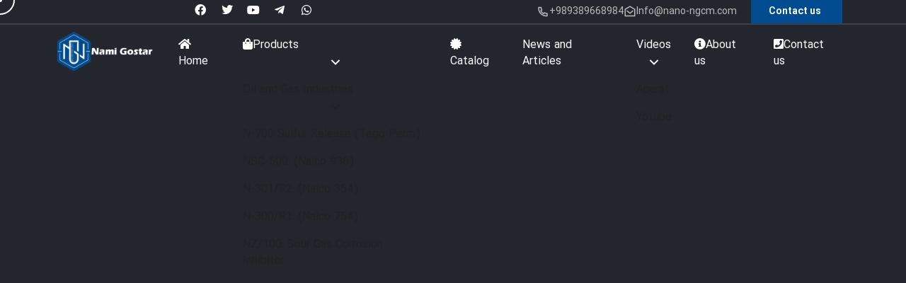

--- FILE ---
content_type: text/html; charset=UTF-8
request_url: https://en.nano-ngcm.com/antifoam/
body_size: 23821
content:
<!DOCTYPE html><html lang="en-US"><head><meta charset="UTF-8"><meta name="viewport" content="width=device-width, initial-scale=1.0, viewport-fit=cover" /><meta name='robots' content='index, follow, max-image-preview:large, max-snippet:-1, max-video-preview:-1' /><title>Antifoam - chemicals - Mamtir Nami Gostar Chemical Co</title><meta name="description" content="Antifoam - Chemicals - Nami Gostar Chemical Company of Mamtir - The best chemical and laboratory company in Mazandaran - Laboratory materials" /><link rel="canonical" href="https://en.nano-ngcm.com/antifoam/" /><meta property="og:locale" content="en_US" /><meta property="og:type" content="article" /><meta property="og:title" content="Antifoam" /><meta property="og:description" content="Antifoam - Chemicals - Nami Gostar Chemical Company of Mamtir - The best chemical and laboratory company in Mazandaran - Laboratory materials" /><meta property="og:url" content="https://en.nano-ngcm.com/antifoam/" /><meta property="og:site_name" content="Nami Gostar Chemical Mamtir" /><meta property="article:published_time" content="2023-10-07T17:12:39+00:00" /><meta property="article:modified_time" content="2023-10-10T05:20:44+00:00" /><meta property="og:image" content="https://en.nano-ngcm.com/wp-content/uploads/2023/10/Antifoam-1.jpg" /><meta property="og:image:width" content="986" /><meta property="og:image:height" content="864" /><meta property="og:image:type" content="image/jpeg" /><meta name="author" content="admin" /><meta name="twitter:card" content="summary_large_image" /><meta name="twitter:label1" content="Written by" /><meta name="twitter:data1" content="admin" /><meta name="twitter:label2" content="Est. reading time" /><meta name="twitter:data2" content="3 minutes" /> <script type="application/ld+json" class="yoast-schema-graph">{"@context":"https://schema.org","@graph":[{"@type":"Article","@id":"https://en.nano-ngcm.com/antifoam/#article","isPartOf":{"@id":"https://en.nano-ngcm.com/antifoam/"},"author":{"name":"admin","@id":"https://en.nano-ngcm.com/#/schema/person/637f1a808c3b1216287193d0dd4509b7"},"headline":"Antifoam","datePublished":"2023-10-07T17:12:39+00:00","dateModified":"2023-10-10T05:20:44+00:00","mainEntityOfPage":{"@id":"https://en.nano-ngcm.com/antifoam/"},"wordCount":600,"commentCount":0,"publisher":{"@id":"https://en.nano-ngcm.com/#/schema/person/637f1a808c3b1216287193d0dd4509b7"},"image":{"@id":"https://en.nano-ngcm.com/antifoam/#primaryimage"},"thumbnailUrl":"https://en.nano-ngcm.com/wp-content/uploads/2023/10/Antifoam-1.jpg","keywords":["Antifoam","chemicals","laboratory"],"articleSection":["News articles"],"inLanguage":"en-US","potentialAction":[{"@type":"CommentAction","name":"Comment","target":["https://en.nano-ngcm.com/antifoam/#respond"]}]},{"@type":"WebPage","@id":"https://en.nano-ngcm.com/antifoam/","url":"https://en.nano-ngcm.com/antifoam/","name":"Antifoam - chemicals - Mamtir Nami Gostar Chemical Co","isPartOf":{"@id":"https://en.nano-ngcm.com/#website"},"primaryImageOfPage":{"@id":"https://en.nano-ngcm.com/antifoam/#primaryimage"},"image":{"@id":"https://en.nano-ngcm.com/antifoam/#primaryimage"},"thumbnailUrl":"https://en.nano-ngcm.com/wp-content/uploads/2023/10/Antifoam-1.jpg","datePublished":"2023-10-07T17:12:39+00:00","dateModified":"2023-10-10T05:20:44+00:00","description":"Antifoam - Chemicals - Nami Gostar Chemical Company of Mamtir - The best chemical and laboratory company in Mazandaran - Laboratory materials","breadcrumb":{"@id":"https://en.nano-ngcm.com/antifoam/#breadcrumb"},"inLanguage":"en-US","potentialAction":[{"@type":"ReadAction","target":["https://en.nano-ngcm.com/antifoam/"]}]},{"@type":"ImageObject","inLanguage":"en-US","@id":"https://en.nano-ngcm.com/antifoam/#primaryimage","url":"https://en.nano-ngcm.com/wp-content/uploads/2023/10/Antifoam-1.jpg","contentUrl":"https://en.nano-ngcm.com/wp-content/uploads/2023/10/Antifoam-1.jpg","width":986,"height":864},{"@type":"BreadcrumbList","@id":"https://en.nano-ngcm.com/antifoam/#breadcrumb","itemListElement":[{"@type":"ListItem","position":1,"name":"صفحه اصلی","item":"https://en.nano-ngcm.com/"},{"@type":"ListItem","position":2,"name":"News articles","item":"https://en.nano-ngcm.com/category/news-articles/"},{"@type":"ListItem","position":3,"name":"Antifoam"}]},{"@type":"WebSite","@id":"https://en.nano-ngcm.com/#website","url":"https://en.nano-ngcm.com/","name":"Nami Gostar Chemical Mamtir","description":"Nami Gostar, research and production of all kinds of chemical and polymer materials needed by the country&#039;s industries","publisher":{"@id":"https://en.nano-ngcm.com/#/schema/person/637f1a808c3b1216287193d0dd4509b7"},"potentialAction":[{"@type":"SearchAction","target":{"@type":"EntryPoint","urlTemplate":"https://en.nano-ngcm.com/?s={search_term_string}"},"query-input":{"@type":"PropertyValueSpecification","valueRequired":true,"valueName":"search_term_string"}}],"inLanguage":"en-US"},{"@type":["Person","Organization"],"@id":"https://en.nano-ngcm.com/#/schema/person/637f1a808c3b1216287193d0dd4509b7","name":"admin","image":{"@type":"ImageObject","inLanguage":"en-US","@id":"https://en.nano-ngcm.com/#/schema/person/image/","url":"https://en.nano-ngcm.com/wp-content/uploads/2022/07/hero-img-wv.webp","contentUrl":"https://en.nano-ngcm.com/wp-content/uploads/2022/07/hero-img-wv.webp","width":617,"height":940,"caption":"admin"},"logo":{"@id":"https://en.nano-ngcm.com/#/schema/person/image/"},"sameAs":["https://en.nano-ngcm.com"],"url":"https://en.nano-ngcm.com/author/admin/"}]}</script> <link rel="alternate" type="application/rss+xml" title="Nami Gostar Chemical Mamtir &raquo; Antifoam Comments Feed" href="https://en.nano-ngcm.com/antifoam/feed/" /><link rel="alternate" title="oEmbed (JSON)" type="application/json+oembed" href="https://en.nano-ngcm.com/wp-json/oembed/1.0/embed?url=https%3A%2F%2Fen.nano-ngcm.com%2Fantifoam%2F" /><link rel="alternate" title="oEmbed (XML)" type="text/xml+oembed" href="https://en.nano-ngcm.com/wp-json/oembed/1.0/embed?url=https%3A%2F%2Fen.nano-ngcm.com%2Fantifoam%2F&#038;format=xml" /><link data-optimized="2" rel="stylesheet" href="https://en.nano-ngcm.com/wp-content/litespeed/css/b320653101deb4f156f8757755a1bdc6.css?ver=a7b72" /><link rel='preload' as='font' type='font/woff2' crossorigin='anonymous' id='tinvwl-webfont-font-css' href='https://en.nano-ngcm.com/wp-content/plugins/ti-woocommerce-wishlist/assets/fonts/tinvwl-webfont.woff2?ver=xu2uyi' media='all' /> <script src="https://en.nano-ngcm.com/wp-includes/js/jquery/jquery.min.js?ver=3.7.1" id="jquery-core-js"></script> <script id="user-js-file-js-extra">var wpyarticket = {"upload_url":"https://en.nano-ngcm.com/wp-admin/async-upload.php","ajax_url":"https://en.nano-ngcm.com/wp-admin/admin-ajax.php","nonce":"5017cde2b0","reset_form_title":"Are you sure you want to reset this from?","reset_form_subtitle":"This will cause data loss.","reset_form_success":"Form is successfully reset.","attach_file":"attachment file","closed_ticket":"attachment file","recv_info":"receiving information ...","nes_field":"complete all stared sections Please","max_size_file":"maximum Size Of File 2 MB","nvalid_file":"file is not valid.","necessary":"necessary","normal":"normal","low":"low","new":"new","inprogress":"in progress","answerede":"answerede","closed":"closed","ok_text":"Ok","cancel_text":"cancel"};
//# sourceURL=user-js-file-js-extra</script> <script src="https://en.nano-ngcm.com/wp-content/plugins/nirweb-support/assets/js/user.js?ver=6.9" id="user-js-file-js"></script> <script src="https://en.nano-ngcm.com/wp-content/plugins/woocommerce/assets/js/jquery-blockui/jquery.blockUI.min.js?ver=2.7.0-wc.10.0.5" id="jquery-blockui-js" data-wp-strategy="defer"></script> <script id="wc-add-to-cart-js-extra">var wc_add_to_cart_params = {"ajax_url":"/wp-admin/admin-ajax.php","wc_ajax_url":"/?wc-ajax=%%endpoint%%","i18n_view_cart":"View cart","cart_url":"https://en.nano-ngcm.com/cart/","is_cart":"","cart_redirect_after_add":"no"};
//# sourceURL=wc-add-to-cart-js-extra</script> <script src="https://en.nano-ngcm.com/wp-content/plugins/woocommerce/assets/js/frontend/add-to-cart.min.js?ver=10.0.5" id="wc-add-to-cart-js" defer data-wp-strategy="defer"></script> <script src="https://en.nano-ngcm.com/wp-content/plugins/woocommerce/assets/js/js-cookie/js.cookie.min.js?ver=2.1.4-wc.10.0.5" id="js-cookie-js" data-wp-strategy="defer"></script> <script id="woocommerce-js-extra">var woocommerce_params = {"ajax_url":"/wp-admin/admin-ajax.php","wc_ajax_url":"/?wc-ajax=%%endpoint%%","i18n_password_show":"Show password","i18n_password_hide":"Hide password"};
//# sourceURL=woocommerce-js-extra</script> <script src="https://en.nano-ngcm.com/wp-content/plugins/woocommerce/assets/js/frontend/woocommerce.min.js?ver=10.0.5" id="woocommerce-js" defer data-wp-strategy="defer"></script> <script src="https://en.nano-ngcm.com/wp-content/plugins/wpc-variation-swatches/assets/libs/tippy/popper.min.js?ver=4.3.2" id="popper-js"></script> <script src="https://en.nano-ngcm.com/wp-content/plugins/wpc-variation-swatches/assets/libs/tippy/tippy-bundle.umd.min.js?ver=4.3.2" id="tippy-js"></script> <link rel="https://api.w.org/" href="https://en.nano-ngcm.com/wp-json/" /><link rel="alternate" title="JSON" type="application/json" href="https://en.nano-ngcm.com/wp-json/wp/v2/posts/11442" /><link rel="EditURI" type="application/rsd+xml" title="RSD" href="https://en.nano-ngcm.com/xmlrpc.php?rsd" /><meta name="generator" content="WordPress 6.9" /><meta name="generator" content="WooCommerce 10.0.5" /><link rel='shortlink' href='https://en.nano-ngcm.com/?p=11442' />
<noscript><style>.woocommerce-product-gallery{ opacity: 1 !important; }</style></noscript><meta name="generator" content="Elementor 3.31.2; features: additional_custom_breakpoints, e_element_cache; settings: css_print_method-external, google_font-enabled, font_display-auto"><link rel="icon" href="https://en.nano-ngcm.com/wp-content/uploads/2023/06/cropped-logo-nano-ngcm-32x32.png" sizes="32x32" /><link rel="icon" href="https://en.nano-ngcm.com/wp-content/uploads/2023/06/cropped-logo-nano-ngcm-192x192.png" sizes="192x192" /><link rel="apple-touch-icon" href="https://en.nano-ngcm.com/wp-content/uploads/2023/06/cropped-logo-nano-ngcm-180x180.png" /><meta name="msapplication-TileImage" content="https://en.nano-ngcm.com/wp-content/uploads/2023/06/cropped-logo-nano-ngcm-270x270.png" />
<noscript><style id="rocket-lazyload-nojs-css">.rll-youtube-player, [data-lazy-src]{display:none !important;}</style></noscript></head><body class="wp-singular post-template-default single single-post postid-11442 single-format-standard wp-embed-responsive wp-theme-nader theme-nader woocommerce-no-js tinvwl-theme-style elementor-default elementor-kit-5"><div id="linear-preloader"><div class="loader_line"></div></div><div data-elementor-type="header" data-elementor-id="10588" class="elementor elementor-10588 elementor-location-header" data-elementor-post-type="elementor_library"><section class="elementor-section elementor-top-section elementor-element elementor-element-ee88bad elementor-section-content-middle elementor-hidden-mobile_extra elementor-hidden-mobile elementor-section-boxed elementor-section-height-default elementor-section-height-default" data-id="ee88bad" data-element_type="section"><div class="elementor-container elementor-column-gap-no"><div class="elementor-column elementor-col-50 elementor-top-column elementor-element elementor-element-62f7b4b" data-id="62f7b4b" data-element_type="column"><div class="elementor-widget-wrap elementor-element-populated"><div class="elementor-element elementor-element-1287bd3 e-grid-align-right e-grid-align-mobile-center elementor-shape-rounded elementor-grid-0 elementor-widget elementor-widget-social-icons" data-id="1287bd3" data-element_type="widget" data-widget_type="social-icons.default"><div class="elementor-widget-container"><div class="elementor-social-icons-wrapper elementor-grid" role="list">
<span class="elementor-grid-item" role="listitem">
<a class="elementor-icon elementor-social-icon elementor-social-icon-facebook elementor-repeater-item-62725cd" target="_blank">
<span class="elementor-screen-only">Facebook</span>
<i class="fab fa-facebook"></i>					</a>
</span>
<span class="elementor-grid-item" role="listitem">
<a class="elementor-icon elementor-social-icon elementor-social-icon-twitter elementor-repeater-item-addec76" target="_blank">
<span class="elementor-screen-only">Twitter</span>
<i class="fab fa-twitter"></i>					</a>
</span>
<span class="elementor-grid-item" role="listitem">
<a class="elementor-icon elementor-social-icon elementor-social-icon-youtube elementor-repeater-item-1360fdb" target="_blank">
<span class="elementor-screen-only">Youtube</span>
<i class="fab fa-youtube"></i>					</a>
</span>
<span class="elementor-grid-item" role="listitem">
<a class="elementor-icon elementor-social-icon elementor-social-icon-telegram-plane elementor-repeater-item-81e97cf" target="_blank">
<span class="elementor-screen-only">Telegram-plane</span>
<i class="fab fa-telegram-plane"></i>					</a>
</span>
<span class="elementor-grid-item" role="listitem">
<a class="elementor-icon elementor-social-icon elementor-social-icon-whatsapp elementor-repeater-item-c310e67" target="_blank">
<span class="elementor-screen-only">Whatsapp</span>
<i class="fab fa-whatsapp"></i>					</a>
</span></div></div></div></div></div><div class="elementor-column elementor-col-50 elementor-top-column elementor-element elementor-element-a6a289a" data-id="a6a289a" data-element_type="column"><div class="elementor-widget-wrap elementor-element-populated"><div class="elementor-element elementor-element-a437582 elementor-widget__width-auto elementor-widget elementor-widget-WP_ACTIVE_WE_LinearIconBox" data-id="a437582" data-element_type="widget" data-widget_type="WP_ACTIVE_WE_LinearIconBox.default"><div class="elementor-widget-container"><div class="wp-active-we-linear-icon-box-wrapper dfx aic">
<a href="tel:00989389668984" class="wp-active-we-linear-icon-box aic gap-10"><div class="icon trans03 dfx jcc aic"><svg xmlns="http://www.w3.org/2000/svg" viewBox="0 0 24 24" width="24" height="24"><path fill="none" d="M0 0h24v24H0z"></path><path d="M9.366 10.682a10.556 10.556 0 0 0 3.952 3.952l.884-1.238a1 1 0 0 1 1.294-.296 11.422 11.422 0 0 0 4.583 1.364 1 1 0 0 1 .921.997v4.462a1 1 0 0 1-.898.995c-.53.055-1.064.082-1.602.082C9.94 21 3 14.06 3 5.5c0-.538.027-1.072.082-1.602A1 1 0 0 1 4.077 3h4.462a1 1 0 0 1 .997.921A11.422 11.422 0 0 0 10.9 8.504a1 1 0 0 1-.296 1.294l-1.238.884zm-2.522-.657l1.9-1.357A13.41 13.41 0 0 1 7.647 5H5.01c-.006.166-.009.333-.009.5C5 12.956 11.044 19 18.5 19c.167 0 .334-.003.5-.01v-2.637a13.41 13.41 0 0 1-3.668-1.097l-1.357 1.9a12.442 12.442 0 0 1-1.588-.75l-.058-.033a12.556 12.556 0 0 1-4.702-4.702l-.033-.058a12.442 12.442 0 0 1-.75-1.588z"></path></svg></div>                    <span class="texts dfx dir-v">
<span class="title dfx">+989389668984</span>                    </span>
</a></div></div></div><div class="elementor-element elementor-element-767b8ee elementor-widget__width-auto elementor-widget elementor-widget-WP_ACTIVE_WE_LinearIconBox" data-id="767b8ee" data-element_type="widget" data-widget_type="WP_ACTIVE_WE_LinearIconBox.default"><div class="elementor-widget-container"><div class="wp-active-we-linear-icon-box-wrapper dfx aic">
<a href="mailto:Info@nano-ngcm.com" class="wp-active-we-linear-icon-box aic gap-10"><div class="icon trans03 dfx jcc aic"><svg xmlns="http://www.w3.org/2000/svg" viewBox="0 0 24 24" width="24" height="24"><path fill="none" d="M0 0h24v24H0z"></path><path d="M2.243 6.854L11.49 1.31a1 1 0 0 1 1.029 0l9.238 5.545a.5.5 0 0 1 .243.429V20a1 1 0 0 1-1 1H3a1 1 0 0 1-1-1V7.283a.5.5 0 0 1 .243-.429zM4 8.133V19h16V8.132l-7.996-4.8L4 8.132zm8.06 5.565l5.296-4.463 1.288 1.53-6.57 5.537-6.71-5.53 1.272-1.544 5.424 4.47z"></path></svg></div>                    <span class="texts dfx dir-v">
<span class="title dfx">Info@nano-ngcm.com</span>                    </span>
</a></div></div></div><div class="elementor-element elementor-element-c49f5a2 elementor-widget__width-auto elementor-widget elementor-widget-WP_ACTIVE_WE_LinearIconBox" data-id="c49f5a2" data-element_type="widget" data-widget_type="WP_ACTIVE_WE_LinearIconBox.default"><div class="elementor-widget-container"><div class="wp-active-we-linear-icon-box-wrapper dfx aic">
<a href="https://en.nano-ngcm.com/contact-us/" class="wp-active-we-linear-icon-box aic gap-10">
<span class="texts dfx dir-v">
<span class="title dfx">Contact us</span>                    </span>
</a></div></div></div></div></div></div></section><section class="elementor-section elementor-top-section elementor-element elementor-element-1d88f09 elementor-section-boxed elementor-section-height-default elementor-section-height-default" data-id="1d88f09" data-element_type="section"><div class="elementor-container elementor-column-gap-default"><div class="elementor-column elementor-col-50 elementor-top-column elementor-element elementor-element-c5b29db" data-id="c5b29db" data-element_type="column"><div class="elementor-widget-wrap elementor-element-populated"><div class="elementor-element elementor-element-28dc99e elementor-widget__width-auto elementor-widget elementor-widget-image" data-id="28dc99e" data-element_type="widget" data-widget_type="image.default"><div class="elementor-widget-container">
<a href="https://en.nano-ngcm.com">
<img src="data:image/svg+xml,%3Csvg%20xmlns='http://www.w3.org/2000/svg'%20viewBox='0%200%200%200'%3E%3C/svg%3E" title="en-logo-nano-ngcm" alt="en-logo-nano-ngcm" data-lazy-src="https://en.nano-ngcm.com/wp-content/uploads/elementor/thumbs/en-logo-nano-ngcm-qdiivoc0k9j9ann2i0kqvh13b89eh32xq4uf6902yo.png" /><noscript><img src="https://en.nano-ngcm.com/wp-content/uploads/elementor/thumbs/en-logo-nano-ngcm-qdiivoc0k9j9ann2i0kqvh13b89eh32xq4uf6902yo.png" title="en-logo-nano-ngcm" alt="en-logo-nano-ngcm" loading="lazy" /></noscript>								</a></div></div><div class="elementor-element elementor-element-0130bbd elementor-widget-mobile_extra__width-auto elementor-widget-mobile__width-auto elementor-hidden-desktop elementor-hidden-tablet_extra elementor-hidden-tablet elementor-widget elementor-widget-button" data-id="0130bbd" data-element_type="widget" data-widget_type="button.default"><div class="elementor-widget-container"><div class="elementor-button-wrapper">
<a class="elementor-button elementor-button-link elementor-size-sm" href="#elementor-action%3Aaction%3Dpopup%3Aopen%26settings%3DeyJpZCI6IjEwNjA5IiwidG9nZ2xlIjpmYWxzZX0%3D">
<span class="elementor-button-content-wrapper">
<span class="elementor-button-icon">
<i aria-hidden="true" class=" icon_menu"></i>			</span>
</span>
</a></div></div></div></div></div><div class="elementor-column elementor-col-50 elementor-top-column elementor-element elementor-element-fdec43a elementor-hidden-mobile" data-id="fdec43a" data-element_type="column"><div class="elementor-widget-wrap elementor-element-populated"><div class="elementor-element elementor-element-cfa73a6 elementor-widget__width-auto elementor-hidden-mobile_extra elementor-hidden-mobile elementor-widget elementor-widget-NaderNavigation" data-id="cfa73a6" data-element_type="widget" data-widget_type="NaderNavigation.default"><div class="elementor-widget-container"><ul id="nav" class="nader-navigation list-unstyled d-flex"><li  class="menu-item menu-item-type-post_type menu-item-object-page menu-item-home menu-item-11132 menu_simple"><a href="https://en.nano-ngcm.com/" class="nav-link"><i class="fa fa-home"></i>Home</a></li><li  class="menu-item menu-item-type-custom menu-item-object-custom current-menu-ancestor menu-item-has-children menu-item-11381 menu_simple"><a href="#" class="nav-link"><i class="fa fa-shopping-bag"></i>Products<span class="dropdown-icon dfx aic jcc"><svg xmlns="http://www.w3.org/2000/svg" viewBox="0 0 24 24" width="24" height="24" class="dd-svg"><path fill="none" d="M0 0h24v24H0z"/><path d="M12 13.172l4.95-4.95 1.414 1.414L12 16 5.636 9.636 7.05 8.222z"/></svg></span></a><ul class="sub-menu"><li  class="menu-item menu-item-type-custom menu-item-object-custom menu-item-has-children menu-item-11382 menu_simple"><a href="#" class="nav-link">Oil and Gas Industries<span class="dropdown-icon dfx aic jcc"><svg xmlns="http://www.w3.org/2000/svg" viewBox="0 0 24 24" width="24" height="24" class="dd-svg"><path fill="none" d="M0 0h24v24H0z"/><path d="M12 13.172l4.95-4.95 1.414 1.414L12 16 5.636 9.636 7.05 8.222z"/></svg></span></a><ul class="sub-menu"><li  class="menu-item menu-item-type-custom menu-item-object-custom menu-item-11383 menu_simple"><a href="https://en.nano-ngcm.com/sulfur-releasing-solution/" class="nav-link">N-700 Sulfur Release (Tego Perm)</a></li><li  class="menu-item menu-item-type-post_type menu-item-object-post menu-item-11736 menu_simple"><a href="https://en.nano-ngcm.com/nsc-500-water-treatment/" class="nav-link">NSC-500: (Nalco 936)</a></li><li  class="menu-item menu-item-type-post_type menu-item-object-post menu-item-11739 menu_simple"><a href="https://en.nano-ngcm.com/n-301-r2-boiler-treatment/" class="nav-link">N-301/R2: (Nalco 354)</a></li><li  class="menu-item menu-item-type-post_type menu-item-object-post menu-item-11742 menu_simple"><a href="https://en.nano-ngcm.com/n-300-r1-water-treatment/" class="nav-link">N-300/R1: (Nalco 754)</a></li><li  class="menu-item menu-item-type-post_type menu-item-object-post menu-item-11745 menu_simple"><a href="https://en.nano-ngcm.com/nz-100-corrosion-inhibitor/" class="nav-link">NZ/100: Sour Gas Corrosion Inhibitor</a></li><li  class="menu-item menu-item-type-post_type menu-item-object-post menu-item-11748 menu_simple"><a href="https://en.nano-ngcm.com/an-100-acidic-antiscalant/" class="nav-link">AN-100 Acidic Antiscalant</a></li></ul></li><li  class="menu-item menu-item-type-custom menu-item-object-custom menu-item-has-children menu-item-11385 menu_simple"><a href="#" class="nav-link">facilities<span class="dropdown-icon dfx aic jcc"><svg xmlns="http://www.w3.org/2000/svg" viewBox="0 0 24 24" width="24" height="24" class="dd-svg"><path fill="none" d="M0 0h24v24H0z"/><path d="M12 13.172l4.95-4.95 1.414 1.414L12 16 5.636 9.636 7.05 8.222z"/></svg></span></a><ul class="sub-menu"><li  class="menu-item menu-item-type-custom menu-item-object-custom menu-item-11386 menu_simple"><a href="#" class="nav-link">Polyphosphate rock</a></li><li  class="menu-item menu-item-type-custom menu-item-object-custom menu-item-11387 menu_simple"><a href="https://en.nano-ngcm.com/package-protection-solution/" class="nav-link">Package protection solution</a></li><li  class="menu-item menu-item-type-custom menu-item-object-custom menu-item-11388 menu_simple"><a href="#" class="nav-link">Boiler protective solution</a></li><li  class="menu-item menu-item-type-custom menu-item-object-custom menu-item-11389 menu_simple"><a href="#" class="nav-link">Alkaline neutralizer</a></li><li  class="menu-item menu-item-type-custom menu-item-object-custom menu-item-11390 menu_simple"><a href="#" class="nav-link">Diskler</a></li><li  class="menu-item menu-item-type-custom menu-item-object-custom menu-item-11391 menu_simple"><a href="https://en.nano-ngcm.com/what-is-antiscalant/" class="nav-link">Anti-scalant</a></li><li  class="menu-item menu-item-type-custom menu-item-object-custom menu-item-11392 menu_simple"><a href="https://en.nano-ngcm.com/membrane-cleaner/" class="nav-link">Membrane cleaner</a></li></ul></li><li  class="menu-item menu-item-type-custom menu-item-object-custom current-menu-ancestor current-menu-parent menu-item-has-children menu-item-11393 menu_simple"><a href="#" class="nav-link">industrial<span class="dropdown-icon dfx aic jcc"><svg xmlns="http://www.w3.org/2000/svg" viewBox="0 0 24 24" width="24" height="24" class="dd-svg"><path fill="none" d="M0 0h24v24H0z"/><path d="M12 13.172l4.95-4.95 1.414 1.414L12 16 5.636 9.636 7.05 8.222z"/></svg></span></a><ul class="sub-menu"><li  class="menu-item menu-item-type-custom menu-item-object-custom menu-item-11394 menu_simple"><a href="#" class="nav-link">Mold releaser (diecut)</a></li><li  class="menu-item menu-item-type-custom menu-item-object-custom current-menu-item menu-item-11395 menu_simple"><a href="https://en.nano-ngcm.com/antifoam/" aria-current="page" class="nav-link">Antifoam</a></li><li  class="menu-item menu-item-type-custom menu-item-object-custom menu-item-11396 menu_simple"><a href="#" class="nav-link">Degreasers</a></li><li  class="menu-item menu-item-type-custom menu-item-object-custom menu-item-11397 menu_simple"><a href="#" class="nav-link">soapy water</a></li></ul></li></ul></li><li  class="menu-item menu-item-type-custom menu-item-object-custom menu-item-11435 menu_simple"><a href="#" class="nav-link"><i class="fa fa-certificate"></i>Catalog</a></li><li  class="menu-item menu-item-type-post_type menu-item-object-page menu-item-11414 menu_simple"><a href="https://en.nano-ngcm.com/news-and-articles/" class="nav-link"><i class="fa fa-newspaper-o"></i>News and Articles</a></li><li  class="menu-item menu-item-type-custom menu-item-object-custom menu-item-has-children menu-item-11416 menu_simple"><a href="#" class="nav-link"><i class="fa fa-video-camera"></i>Videos<span class="dropdown-icon dfx aic jcc"><svg xmlns="http://www.w3.org/2000/svg" viewBox="0 0 24 24" width="24" height="24" class="dd-svg"><path fill="none" d="M0 0h24v24H0z"/><path d="M12 13.172l4.95-4.95 1.414 1.414L12 16 5.636 9.636 7.05 8.222z"/></svg></span></a><ul class="sub-menu"><li  class="menu-item menu-item-type-custom menu-item-object-custom menu-item-11417 menu_simple"><a href="#" class="nav-link">Aparat</a></li><li  class="menu-item menu-item-type-custom menu-item-object-custom menu-item-11418 menu_simple"><a href="#" class="nav-link">Yotube</a></li></ul></li><li  class="menu-item menu-item-type-post_type menu-item-object-page menu-item-11423 menu_simple"><a href="https://en.nano-ngcm.com/about-us/" class="nav-link"><i class="fa fa-info-circle"></i>About us</a></li><li  class="menu-item menu-item-type-post_type menu-item-object-page menu-item-11424 menu_simple"><a href="https://en.nano-ngcm.com/contact-us/" class="nav-link"><i class="fa fa-phone-square"></i>Contact us</a></li></ul></div></div></div></div></div></section></div><div class="main container"><div class="row justify-content-center mx-0"><div class="single-banner col-xl-12 mt-5 mb-3 p-4"><div class="row"><div class="post-details col-md-7"><div class="post-title d-flex align-items-center gap-3">
<svg xmlns="http://www.w3.org/2000/svg" viewBox="0 0 24 24" width="24" height="24">
<path fill="none" d="M0 0h24v24H0z"/>
<path d="M19 22H5a3 3 0 0 1-3-3V3a1 1 0 0 1 1-1h14a1 1 0 0 1 1 1v12h4v4a3 3 0 0 1-3 3zm-1-5v2a1 1 0 0 0 2 0v-2h-2zm-2 3V4H4v15a1 1 0 0 0 1 1h11zM6 7h8v2H6V7zm0 4h8v2H6v-2zm0 4h5v2H6v-2z"/>
</svg><h1>Antifoam</h1></div><div class="post-infos d-flex align-items-center flex-wrap gap-4"><div class="pib author dfx aic gap-2">
<span class="icon dfx aic jcc">
<svg xmlns="http://www.w3.org/2000/svg" viewBox="0 0 24 24" width="24" height="24">
<path fill="none" d="M0 0h24v24H0z"/>
<path d="M20 22h-2v-2a3 3 0 0 0-3-3H9a3 3 0 0 0-3 3v2H4v-2a5 5 0 0 1 5-5h6a5 5 0 0 1 5 5v2zm-8-9a6 6 0 1 1 0-12 6 6 0 0 1 0 12zm0-2a4 4 0 1 0 0-8 4 4 0 0 0 0 8z"/>
</svg>
</span>
<span class="pibt">
<span class="bt">Author</span>
<span class="ba">admin</span>
</span></div><div class="pib date dfx aic gap-2">
<span class="icon dfx aic jcc">
<svg xmlns="http://www.w3.org/2000/svg" viewBox="0 0 24 24" width="24" height="24">
<path fill="none" d="M0 0h24v24H0z"/>
<path d="M17 3h4a1 1 0 0 1 1 1v16a1 1 0 0 1-1 1H3a1 1 0 0 1-1-1V4a1 1 0 0 1 1-1h4V1h2v2h6V1h2v2zm-2 2H9v2H7V5H4v4h16V5h-3v2h-2V5zm5 6H4v8h16v-8z"/>
</svg>
</span>
<span class="pibt">
<span class="bt">Date</span>
<span class="ba">2023/Oct/07</span>
</span></div><div class="pib category dfx aic gap-2">
<span class="icon dfx aic jcc">
<svg xmlns="http://www.w3.org/2000/svg" viewBox="0 0 24 24" width="24" height="24">
<path fill="none" d="M0 0h24v24H0z"/>
<path d="M10 8h4V6.5a3.5 3.5 0 1 1 3.5 3.5H16v4h1.5a3.5 3.5 0 1 1-3.5 3.5V16h-4v1.5A3.5 3.5 0 1 1 6.5 14H8v-4H6.5A3.5 3.5 0 1 1 10 6.5V8zM8 8V6.5A1.5 1.5 0 1 0 6.5 8H8zm0 8H6.5A1.5 1.5 0 1 0 8 17.5V16zm8-8h1.5A1.5 1.5 0 1 0 16 6.5V8zm0 8v1.5a1.5 1.5 0 1 0 1.5-1.5H16zm-6-6v4h4v-4h-4z"/>
</svg>
</span>
<span class="pibt">
<span class="bt">Category</span>
<a href="https://en.nano-ngcm.com/category/news-articles/" title="News articles" class="ba">
News articles                                </a>
</span></div><div class="pib view dfx aic gap-2">
<span class="icon dfx aic jcc">
<svg xmlns="http://www.w3.org/2000/svg" viewBox="0 0 24 24" width="24" height="24">
<path fill="none" d="M0 0h24v24H0z"/>
<path d="M12 3c5.392 0 9.878 3.88 10.819 9-.94 5.12-5.427 9-10.819 9-5.392 0-9.878-3.88-10.819-9C2.121 6.88 6.608 3 12 3zm0 16a9.005 9.005 0 0 0 8.777-7 9.005 9.005 0 0 0-17.554 0A9.005 9.005 0 0 0 12 19zm0-2.5a4.5 4.5 0 1 1 0-9 4.5 4.5 0 0 1 0 9zm0-2a2.5 2.5 0 1 0 0-5 2.5 2.5 0 0 0 0 5z"/>
</svg>
</span>
<span class="pibt">
<span class="bt">Views</span>
<span class="ba">579</span>
</span></div><div class="pib comment dfx aic gap-2">
<span class="icon dfx aic jcc">
<svg xmlns="http://www.w3.org/2000/svg" viewBox="0 0 24 24" width="24" height="24">
<path fill="none" d="M0 0h24v24H0z"/>
<path d="M5.455 15L1 18.5V3a1 1 0 0 1 1-1h15a1 1 0 0 1 1 1v12H5.455zm-.692-2H16V4H3v10.385L4.763 13zM8 17h10.237L20 18.385V8h1a1 1 0 0 1 1 1v13.5L17.545 19H9a1 1 0 0 1-1-1v-1z"/>
</svg>
</span>
<span class="pibt">
<span class="bt">Comments</span>
<span class="ba">No Comments</span>
</span></div></div><div class="post-excerpt"><p>Antifoam Antifoam Appearance characteristics Milky liquid Mechanism of action Antifoam This product after spraying or injection in systems that produce foam It immediately reaches the surface of the liquid and attacks the foam bubbles at a very high speed, breaking the foam and destroying it. Also, the presence of this substance in the system prevents&#8230;</p></div></div><div class="post-thumbnail col-md-5">
<a href="https://en.nano-ngcm.com/wp-content/uploads/2023/10/Antifoam-1.jpg" data-elementor-lightbox-slideshow="nader-single-thumbnail">
<img width="768" height="673" src="data:image/svg+xml,%3Csvg%20xmlns='http://www.w3.org/2000/svg'%20viewBox='0%200%20768%20673'%3E%3C/svg%3E" class="attachment-medium_large size-medium_large wp-post-image" alt="" decoding="async" data-lazy-srcset="https://en.nano-ngcm.com/wp-content/uploads/2023/10/Antifoam-1-768x673.jpg 768w, https://en.nano-ngcm.com/wp-content/uploads/2023/10/Antifoam-1-300x263.jpg 300w, https://en.nano-ngcm.com/wp-content/uploads/2023/10/Antifoam-1-600x526.jpg 600w, https://en.nano-ngcm.com/wp-content/uploads/2023/10/Antifoam-1.jpg 986w" data-lazy-sizes="(max-width: 768px) 100vw, 768px" data-lazy-src="https://en.nano-ngcm.com/wp-content/uploads/2023/10/Antifoam-1-768x673.jpg" /><noscript><img width="768" height="673" src="https://en.nano-ngcm.com/wp-content/uploads/2023/10/Antifoam-1-768x673.jpg" class="attachment-medium_large size-medium_large wp-post-image" alt="" decoding="async" srcset="https://en.nano-ngcm.com/wp-content/uploads/2023/10/Antifoam-1-768x673.jpg 768w, https://en.nano-ngcm.com/wp-content/uploads/2023/10/Antifoam-1-300x263.jpg 300w, https://en.nano-ngcm.com/wp-content/uploads/2023/10/Antifoam-1-600x526.jpg 600w, https://en.nano-ngcm.com/wp-content/uploads/2023/10/Antifoam-1.jpg 986w" sizes="(max-width: 768px) 100vw, 768px" /></noscript>            </a></div></div></div><div class="single-content-section col-xl-12"><div class="sc-inner post-content p-4"><div class="page-actions d-flex align-items-center justify-content-between pb-3 mb-4"><div class="box-1 d-flex align-items-center gap-1"><div class="font-size-changer d-flex align-items-center gap-2" data-font-size-changer-target=".single-content-section .post-content" data-default-font-size="16px"><span class="font-size-ch-btn fz-reset dfx aic jcc cursor-pointer disable-select">
<svg xmlns="http://www.w3.org/2000/svg" viewBox="0 0 24 24" width="24" height="24">
<path fill="none" d="M0 0h24v24H0z"/>
<path d="M10 6v15H8V6H2V4h14v2h-6zm8 8v7h-2v-7h-3v-2h8v2h-3z"/>
</svg>
</span><div class="btn-actions d-flex align-items-center gap-1">
<span class="font-size-ch-btn fz-increase dfx aic jcc cursor-pointer disable-select">
<svg xmlns="http://www.w3.org/2000/svg" viewBox="0 0 24 24" width="24" height="24">
<path fill="none" d="M0 0h24v24H0z"/>
<path d="M11 11V5h2v6h6v2h-6v6h-2v-6H5v-2z"/>
</svg>
</span>
<span class="font-size-ch-btn fz-decrease dfx aic jcc cursor-pointer disable-select">
<svg xmlns="http://www.w3.org/2000/svg" viewBox="0 0 24 24" width="24" height="24">
<path fill="none" d="M0 0h24v24H0z"/>
<path d="M5 11h14v2H5z"/>
</svg>
</span></div></div></div><div class="box-2 d-flex align-items-center justify-content-end"><ul class="nader-share d-flex flex-wrap align-items-center"><li>
<a href="https://www.facebook.com/sharer.php?u=https://en.nano-ngcm.com/antifoam/" target="_blank"
title="Share on Facebook"
class="d-flex align-items-center justify-content-center">
<svg xmlns="http://www.w3.org/2000/svg" viewBox="0 0 24 24" width="24" height="24">
<path fill="none" d="M0 0h24v24H0z"/>
<path d="M14 19h5V5H5v14h7v-5h-2v-2h2v-1.654c0-1.337.14-1.822.4-2.311A2.726 2.726 0 0 1 13.536 6.9c.382-.205.857-.328 1.687-.381.329-.021.755.005 1.278.08v1.9H16c-.917 0-1.296.043-1.522.164a.727.727 0 0 0-.314.314c-.12.226-.164.45-.164 1.368V12h2.5l-.5 2h-2v5zM4 3h16a1 1 0 0 1 1 1v16a1 1 0 0 1-1 1H4a1 1 0 0 1-1-1V4a1 1 0 0 1 1-1z"/>
</svg>
</a></li><li>
<a href="https://twitter.com/intent/tweet?text=https://en.nano-ngcm.com/antifoam/" target="_blank"
title="Share on Twitter"
class="d-flex align-items-center justify-content-center">
<svg xmlns="http://www.w3.org/2000/svg" viewBox="0 0 24 24" width="24" height="24">
<path fill="none" d="M0 0h24v24H0z"/>
<path d="M15.3 5.55a2.9 2.9 0 0 0-2.9 2.847l-.028 1.575a.6.6 0 0 1-.68.583l-1.561-.212c-2.054-.28-4.022-1.226-5.91-2.799-.598 3.31.57 5.603 3.383 7.372l1.747 1.098a.6.6 0 0 1 .034.993L7.793 18.17c.947.059 1.846.017 2.592-.131 4.718-.942 7.855-4.492 7.855-10.348 0-.478-1.012-2.141-2.94-2.141zm-4.9 2.81a4.9 4.9 0 0 1 8.385-3.355c.711-.005 1.316.175 2.669-.645-.335 1.64-.5 2.352-1.214 3.331 0 7.642-4.697 11.358-9.463 12.309-3.268.652-8.02-.419-9.382-1.841.694-.054 3.514-.357 5.144-1.55C5.16 15.7-.329 12.47 3.278 3.786c1.693 1.977 3.41 3.323 5.15 4.037 1.158.475 1.442.465 1.973.538z"/>
</svg>
</a></li><li>
<a href="https://www.linkedin.com/sharing/share-offsite/?url=https://en.nano-ngcm.com/antifoam/"
target="_blank"
title="Share on LinkedIn"
class="d-flex align-items-center justify-content-center">
<svg xmlns="http://www.w3.org/2000/svg" viewBox="0 0 24 24" width="24" height="24">
<path fill="none" d="M0 0h24v24H0z"/>
<path d="M4 3h16a1 1 0 0 1 1 1v16a1 1 0 0 1-1 1H4a1 1 0 0 1-1-1V4a1 1 0 0 1 1-1zm1 2v14h14V5H5zm2.5 4a1.5 1.5 0 1 1 0-3 1.5 1.5 0 0 1 0 3zm-1 1h2v7.5h-2V10zm5.5.43c.584-.565 1.266-.93 2-.93 2.071 0 3.5 1.679 3.5 3.75v4.25h-2v-4.25a1.75 1.75 0 0 0-3.5 0v4.25h-2V10h2v.43z"/>
</svg>
</a></li><li>
<a href="https://api.whatsapp.com/send?text=*Antifoam*https://en.nano-ngcm.com/antifoam/"
target="_blank"
title="Share on Whatsapp"
class="d-flex align-items-center justify-content-center">
<svg xmlns="http://www.w3.org/2000/svg" viewBox="0 0 24 24" width="24" height="24">
<path fill="none" d="M0 0h24v24H0z"/>
<path d="M7.253 18.494l.724.423A7.953 7.953 0 0 0 12 20a8 8 0 1 0-8-8c0 1.436.377 2.813 1.084 4.024l.422.724-.653 2.401 2.4-.655zM2.004 22l1.352-4.968A9.954 9.954 0 0 1 2 12C2 6.477 6.477 2 12 2s10 4.477 10 10-4.477 10-10 10a9.954 9.954 0 0 1-5.03-1.355L2.004 22zM8.391 7.308c.134-.01.269-.01.403-.004.054.004.108.01.162.016.159.018.334.115.393.249.298.676.588 1.357.868 2.04.062.152.025.347-.093.537a4.38 4.38 0 0 1-.263.372c-.113.145-.356.411-.356.411s-.099.118-.061.265c.014.056.06.137.102.205l.059.095c.256.427.6.86 1.02 1.268.12.116.237.235.363.346.468.413.998.75 1.57 1l.005.002c.085.037.128.057.252.11.062.026.126.049.191.066a.35.35 0 0 0 .367-.13c.724-.877.79-.934.796-.934v.002a.482.482 0 0 1 .378-.127c.06.004.121.015.177.04.531.243 1.4.622 1.4.622l.582.261c.098.047.187.158.19.265.004.067.01.175-.013.373-.032.259-.11.57-.188.733a1.155 1.155 0 0 1-.21.302 2.378 2.378 0 0 1-.33.288 3.71 3.71 0 0 1-.125.09 5.024 5.024 0 0 1-.383.22 1.99 1.99 0 0 1-.833.23c-.185.01-.37.024-.556.014-.008 0-.568-.087-.568-.087a9.448 9.448 0 0 1-3.84-2.046c-.226-.199-.435-.413-.649-.626-.89-.885-1.562-1.84-1.97-2.742A3.47 3.47 0 0 1 6.9 9.62a2.729 2.729 0 0 1 .564-1.68c.073-.094.142-.192.261-.305.127-.12.207-.184.294-.228a.961.961 0 0 1 .371-.1z"/>
</svg>
</a></li><li>
<a href="https://telegram.me/share/url?url=https://en.nano-ngcm.com/antifoam/&text=Antifoam"
target="_blank"
title="Share on Telegram"
class="d-flex align-items-center justify-content-center">
<svg xmlns="http://www.w3.org/2000/svg" viewBox="0 0 24 24" width="24" height="24">
<path fill="none" d="M0 0h24v24H0z"/>
<path d="M1.923 9.37c-.51-.205-.504-.51.034-.689l19.086-6.362c.529-.176.832.12.684.638l-5.454 19.086c-.15.529-.475.553-.717.07L11 13 1.923 9.37zm4.89-.2l5.636 2.255 3.04 6.082 3.546-12.41L6.812 9.17z"/>
</svg>
</a></li><li>
<a href="https://en.nano-ngcm.com/?p=11442"
class="clipboard d-flex align-items-center justify-content-center">
<svg xmlns="http://www.w3.org/2000/svg" viewBox="0 0 24 24" width="24" height="24">
<path fill="none" d="M0 0h24v24H0z"/>
<path d="M17.657 14.828l-1.414-1.414L17.657 12A4 4 0 1 0 12 6.343l-1.414 1.414-1.414-1.414 1.414-1.414a6 6 0 0 1 8.485 8.485l-1.414 1.414zm-2.829 2.829l-1.414 1.414a6 6 0 1 1-8.485-8.485l1.414-1.414 1.414 1.414L6.343 12A4 4 0 1 0 12 17.657l1.414-1.414 1.414 1.414zm0-9.9l1.415 1.415-7.071 7.07-1.415-1.414 7.071-7.07z"/>
</svg>
</a></li></ul></div></div><h2>Antifoam</h2><p>Antifoam<br />
Appearance characteristics<br />
Milky liquid<br />
Mechanism of action<br />
Antifoam<br />
This product after spraying or injection in systems that produce foam</p><p>It immediately reaches the surface of the liquid and attacks the foam bubbles at a very high speed, breaking the foam and destroying it.</p><p>Also, the presence of this substance in the system prevents the formation of foam during the operation of the system in the next stages.</p><h3>Indications</h3><p>In food processing processes, oil and gas industries, chemical production, fermentation, textile industry production,</p><p>Printing glue, coating ink and resin in mixing, dilution, filtration and any process</p><p>It is possible to create a floor.</p><p>20 liter gallon packaging</p><p>In case of customer&#8217;s order, it is also possible to pack in other volumes.</p><p>Antifoam is a chemical additive that reduces and prevents foam formation;</p><p>which is created during a liquid chemical process. In chemical processes, floors,</p><p>They cause many serious problems. They cause problems on the covering surface</p><p>And they prevent from using all the capacity of the material carrying container</p><h3><span class="ILfuVd" lang="fa"><span class="hgKElc"><span dir="rtl">.</span></span></span></h3><h3 class="wp-block-heading">Defoamers</h3><p>Floors, especially in industrial processes, are serious problems</p><p>Among other things, defects in the surface coatings prevent the containers from being completely filled and cause the possibility of overflowing.</p><p>To avoid such problems, it is important to choose the right foam.</p><p>To choose the best foam, each one must be evaluated separately by laboratory tests.</p><h2 class="wp-block-heading">What is antifoam?</h2><p>Antifoams are used to prevent the formation of foam in the production process.</p><p>Foam, especially in industrial processes, causes serious problems, including defects in surface coatings,</p><p>Preventing containers from being completely filled and overfilling them. To avoid such problems,</p><p>Choosing the right antifoam is important. To choose the best defoamer, each of them must be evaluated separately with laboratory tests.</p><p>One of the basic features of the defoamer product is its low viscosity and the ability to spread it quickly on floor surfaces.</p><p>It depends on the air-liquid level and destabilizes the floor layers. this</p><p>It causes the air bubbles to burst and destroy the surface of the floor.</p><p>Inlet bubbles are collected and larger bubbles rise to the surface of the liquid faster.</p><p>Antifoam is a chemical additive known by other names such as antifoam.</p><p>Also known as defoamer or defoamer, it prevents the formation of foam or foam in liquids.</p><p>The performance of this material is such that it creates instability on the floor and removes the foam or small and large bubbles.</p><h2 class="wp-block-heading">Types of anti-foam</h2><ul><li>Alcoholic antifoam</li><li>Silicone anti-foam</li><li>Non-silicone anti-foam</li></ul><h3 class="wp-block-heading">Anti-foam features</h3><ol><li>Effectiveness and efficiency</li><li>Less fare</li><li>Chemical stability</li><li>Non-toxicity and compatibility with the environment</li><li>High flash point</li><li>Wide temperature range</li><li>High oxidation resistance</li><li>Stability in high pressures, deep wells, drilling and underground wells<br />
Low vapor pressure<br />
High dielectric strength</li></ol><h3 class="wp-block-heading">What is the reason for using antifoam?</h3><p>The occurrence of foam in various industries is one of the factors that affect production efficiency.</p><p>It will create a negative and downward effect. Foam production involves many problems and adverse effects</p><p>on the relevant industry. Therefore, the use of antifoam is essential.</p><p>In general, foam is used in food processing, chemical production, fermentation,</p><p>textile industry, glue production, printing ink, paint, coating and resin in mixing, filtration,</p><p>Dilution, filling of product containers, distillation and reflux occur.</p><p>The occurrence of foam in various industries reduces the efficiency of equipment and imposes high costs.</p><p>For this reason, the necessary control and measures to eliminate this phenomenon are of great value. In industrial processes,</p><p>Foams cause serious problems. They cause defects in surface coatings</p><p>And they prevent the efficient filling of containers. In addition, it reduces the speed of chemical reactions.</p><p>&nbsp;</p><div class="post-tags mt-4 pt-3">
برچسب ها: <a href="https://en.nano-ngcm.com/tag/antifoam/" rel="tag">Antifoam</a>, <a href="https://en.nano-ngcm.com/tag/chemicals/" rel="tag">chemicals</a>, <a href="https://en.nano-ngcm.com/tag/laboratory/" rel="tag">laboratory</a></div></div><div class="sc-inner post-comments mt-4 p-4"><div id="comments" class="comments-area"><div id="respond" class="comment-respond"><div class="comment-title"><h4>Give your opinion <small><a rel="nofollow" id="cancel-comment-reply-link" href="/antifoam/#respond" style="display:none;">Cancel reply</a></small></h4></div><form action="https://en.nano-ngcm.com/wp-comments-post.php" method="post" id="comment-form" class="custom-input"><p class="comment-notes"><span id="email-notes">Your email address will not be published.</span> <span class="required-field-message">Required fields are marked <span class="required">*</span></span></p><div class="row"><div class="col-sm-12"><div class="mb-4"><textarea id="comment" name="comment" aria-required="true" class="form-control" rows="6" placeholder="The text of your comment *" required></textarea></div></div></div><div class="row"><div class="col-sm-6"><div class="mb-4"><input type="text" name="author" class="form-control" placeholder="name *"  aria-required="true" required></div></div><div class="col-sm-6"><div class="mb-4"><input type="email" name="email" class="form-control" placeholder="email *"  aria-required="true" required></div></div><div class="col-md-12 cookies"><div class="form-group"><input id="wp-comment-cookies-consent" name="wp-comment-cookies-consent" type="checkbox" value="yes"><label for="wp-comment-cookies-consent">Save my name, email and website in the browser for when I write a comment again.</label></div></div></div><div class="submit-form"><button id="submit" class="send-comment-btn d-flex align-items-center gap-2 submit">Send Comment <svg xmlns="http://www.w3.org/2000/svg" viewBox="0 0 24 24" width="24" height="24"><path d="M16.1716 10.9999L10.8076 5.63589L12.2218 4.22168L20 11.9999L12.2218 19.778L10.8076 18.3638L16.1716 12.9999H4V10.9999H16.1716Z"></path></svg></button> <input type='hidden' name='comment_post_ID' value='11442' id='comment_post_ID' />
<input type='hidden' name='comment_parent' id='comment_parent' value='0' /></div></form></div></div></div></div></div></div><div data-elementor-type="footer" data-elementor-id="5066" class="elementor elementor-5066 elementor-location-footer" data-elementor-post-type="elementor_library"><section class="elementor-section elementor-top-section elementor-element elementor-element-a39f3fb elementor-section-boxed elementor-section-height-default elementor-section-height-default" data-id="a39f3fb" data-element_type="section"><div class="elementor-container elementor-column-gap-default"><div class="elementor-column elementor-col-100 elementor-top-column elementor-element elementor-element-5853d4f" data-id="5853d4f" data-element_type="column"><div class="elementor-widget-wrap elementor-element-populated"><div class="elementor-element elementor-element-5ce75f4 elementor-widget__width-auto elementor-widget-mobile__width-inherit elementor-widget elementor-widget-NaderCounter" data-id="5ce75f4" data-element_type="widget" data-widget_type="NaderCounter.default"><div class="elementor-widget-container"><div class="nader-counter dfx aic jcc"><div class="icon shrink0 dfx jcc aic"><i aria-hidden="true" class=" ti-settings"></i></div><div class="details">            <span class="counter">550</span><p class="mb-0">our customers</p></div></div></div></div><div class="elementor-element elementor-element-6ea474d elementor-widget__width-auto elementor-widget-mobile__width-inherit elementor-widget elementor-widget-NaderCounter" data-id="6ea474d" data-element_type="widget" data-widget_type="NaderCounter.default"><div class="elementor-widget-container"><div class="nader-counter dfx aic jcc"><div class="icon shrink0 dfx jcc aic"><i aria-hidden="true" class=" ti-crown"></i></div><div class="details">            <span class="counter">38</span><p class="mb-0">manufactured products</p></div></div></div></div><div class="elementor-element elementor-element-4c4960f elementor-widget__width-auto elementor-widget-mobile__width-inherit elementor-widget elementor-widget-NaderCounter" data-id="4c4960f" data-element_type="widget" data-widget_type="NaderCounter.default"><div class="elementor-widget-container"><div class="nader-counter dfx aic jcc"><div class="icon shrink0 dfx jcc aic"><i aria-hidden="true" class=" ti-cup"></i></div><div class="details">            <span class="counter">71</span><p class="mb-0">Our representatives in Iran</p></div></div></div></div></div></div></div></section><section class="elementor-section elementor-top-section elementor-element elementor-element-db3b742 elementor-section-boxed elementor-section-height-default elementor-section-height-default" data-id="db3b742" data-element_type="section" data-settings="{&quot;background_background&quot;:&quot;classic&quot;}"><div class="elementor-container elementor-column-gap-default"><div class="elementor-column elementor-col-25 elementor-top-column elementor-element elementor-element-8ef0cda" data-id="8ef0cda" data-element_type="column"><div class="elementor-widget-wrap elementor-element-populated"><div class="elementor-element elementor-element-37487cc elementor-widget elementor-widget-heading" data-id="37487cc" data-element_type="widget" data-widget_type="heading.default"><div class="elementor-widget-container"><p class="elementor-heading-title elementor-size-default">quick access</p></div></div><div class="elementor-element elementor-element-3a11e30 elementor-widget elementor-widget-WP_ACTIVE_WE_VerticalMenu" data-id="3a11e30" data-element_type="widget" data-widget_type="WP_ACTIVE_WE_VerticalMenu.default"><div class="elementor-widget-container"><ul id="wp-active-we-vertical-menu" class="wp-active-we-vertical-menu d-grid dot"><li id="menu-item-11425" class="menu-item menu-item-type-post_type menu-item-object-page menu-item-home menu-item-11425"><a href="https://en.nano-ngcm.com/">Main Page</a></li><li id="menu-item-11426" class="menu-item menu-item-type-post_type menu-item-object-page menu-item-11426"><a href="https://en.nano-ngcm.com/news-and-articles/">News and articles</a></li><li id="menu-item-11428" class="menu-item menu-item-type-post_type menu-item-object-page menu-item-11428"><a href="https://en.nano-ngcm.com/about-us/">about us</a></li><li id="menu-item-11427" class="menu-item menu-item-type-post_type menu-item-object-page menu-item-11427"><a href="https://en.nano-ngcm.com/contact-us/">contact us</a></li></ul></div></div></div></div><div class="elementor-column elementor-col-25 elementor-top-column elementor-element elementor-element-14f39c3" data-id="14f39c3" data-element_type="column"><div class="elementor-widget-wrap elementor-element-populated"><div class="elementor-element elementor-element-3cdec02 elementor-widget elementor-widget-heading" data-id="3cdec02" data-element_type="widget" data-widget_type="heading.default"><div class="elementor-widget-container"><p class="elementor-heading-title elementor-size-default">about us</p></div></div><div class="elementor-element elementor-element-61777e9 elementor-widget elementor-widget-heading" data-id="61777e9" data-element_type="widget" data-widget_type="heading.default"><div class="elementor-widget-container"><p class="elementor-heading-title elementor-size-default">Nami Gostar Chemical Mamtir Knowledge Base Company (NGCM) in order to perform scientific and laboratory services, research activities, industrial consulting, production of technical knowledge, providing formulation and technical knowledge, solving industrial process problems, accepting and carrying out research projects required by the country's industries And the production of chemicals that are not produced in Iran and are needed by the country's industries has been established.</p></div></div><div class="elementor-element elementor-element-be8bffc elementor-shape-circle elementor-grid-0 e-grid-align-center elementor-widget elementor-widget-social-icons" data-id="be8bffc" data-element_type="widget" data-widget_type="social-icons.default"><div class="elementor-widget-container"><div class="elementor-social-icons-wrapper elementor-grid" role="list">
<span class="elementor-grid-item" role="listitem">
<a class="elementor-icon elementor-social-icon elementor-social-icon-facebook elementor-repeater-item-2c361b4" target="_blank">
<span class="elementor-screen-only">Facebook</span>
<i class="fab fa-facebook"></i>					</a>
</span>
<span class="elementor-grid-item" role="listitem">
<a class="elementor-icon elementor-social-icon elementor-social-icon-twitter elementor-repeater-item-ef7f11c" target="_blank">
<span class="elementor-screen-only">Twitter</span>
<i class="fab fa-twitter"></i>					</a>
</span>
<span class="elementor-grid-item" role="listitem">
<a class="elementor-icon elementor-social-icon elementor-social-icon-youtube elementor-repeater-item-220b947" target="_blank">
<span class="elementor-screen-only">Youtube</span>
<i class="fab fa-youtube"></i>					</a>
</span>
<span class="elementor-grid-item" role="listitem">
<a class="elementor-icon elementor-social-icon elementor-social-icon-telegram elementor-repeater-item-4686cc6" target="_blank">
<span class="elementor-screen-only">Telegram</span>
<i class="fab fa-telegram"></i>					</a>
</span>
<span class="elementor-grid-item" role="listitem">
<a class="elementor-icon elementor-social-icon elementor-social-icon-whatsapp elementor-repeater-item-8fffc59" target="_blank">
<span class="elementor-screen-only">Whatsapp</span>
<i class="fab fa-whatsapp"></i>					</a>
</span></div></div></div></div></div><div class="elementor-column elementor-col-25 elementor-top-column elementor-element elementor-element-55a0a91" data-id="55a0a91" data-element_type="column"><div class="elementor-widget-wrap elementor-element-populated"><div class="elementor-element elementor-element-8518cad elementor-widget elementor-widget-heading" data-id="8518cad" data-element_type="widget" data-widget_type="heading.default"><div class="elementor-widget-container"><p class="elementor-heading-title elementor-size-default">Credentials</p></div></div><div class="elementor-element elementor-element-1bd9519 elementor-widget elementor-widget-WP_ACTIVE_WE_ThumbSlider" data-id="1bd9519" data-element_type="widget" data-widget_type="WP_ACTIVE_WE_ThumbSlider.default"><div class="elementor-widget-container"><div class="wp-active-we-thumb-slider slider-container w100 dfx aic jcsb" data-slider-settings="{&quot;items&quot;:1,&quot;slideBy&quot;:1,&quot;smartSpeed&quot;:300,&quot;dotsEach&quot;:1,&quot;stagePadding&quot;:0,&quot;responsiveRefreshRate&quot;:100,&quot;autoplay&quot;:false,&quot;loop&quot;:false,&quot;dots&quot;:true,&quot;center&quot;:false,&quot;autoplayHoverPause&quot;:false,&quot;rtl&quot;:false,&quot;mouseDrag&quot;:true,&quot;nav&quot;:false,&quot;responsive&quot;:{&quot;320&quot;:{&quot;items&quot;:2,&quot;slideBy&quot;:1,&quot;margin&quot;:15,&quot;stagePadding&quot;:0},&quot;768&quot;:{&quot;items&quot;:1,&quot;slideBy&quot;:1,&quot;margin&quot;:15,&quot;stagePadding&quot;:0}}}"><div class="owl-carousel"><div class="thumb-slide">                    <a href="#" class="thumb-wrapper">
<img width="125" height="136" src="data:image/svg+xml,%3Csvg%20xmlns='http://www.w3.org/2000/svg'%20viewBox='0%200%20125%20136'%3E%3C/svg%3E" class="attachment-medium_large size-medium_large" alt="" decoding="async" data-lazy-src="https://en.nano-ngcm.com/wp-content/uploads/2023/02/enamad_logo.png" /><noscript><img width="125" height="136" src="https://en.nano-ngcm.com/wp-content/uploads/2023/02/enamad_logo.png" class="attachment-medium_large size-medium_large" alt="" decoding="async" /></noscript></a></div><div class="thumb-slide">                    <a href="#" class="thumb-wrapper">
<img width="125" height="136" src="data:image/svg+xml,%3Csvg%20xmlns='http://www.w3.org/2000/svg'%20viewBox='0%200%20125%20136'%3E%3C/svg%3E" class="attachment-medium_large size-medium_large" alt="" decoding="async" data-lazy-src="https://en.nano-ngcm.com/wp-content/uploads/2023/02/samandehi_logo.png" /><noscript><img width="125" height="136" src="https://en.nano-ngcm.com/wp-content/uploads/2023/02/samandehi_logo.png" class="attachment-medium_large size-medium_large" alt="" decoding="async" /></noscript></a></div></div></div></div></div></div></div><div class="elementor-column elementor-col-25 elementor-top-column elementor-element elementor-element-d04bc69" data-id="d04bc69" data-element_type="column"><div class="elementor-widget-wrap elementor-element-populated"><section class="elementor-section elementor-inner-section elementor-element elementor-element-47c7ff1 elementor-section-boxed elementor-section-height-default elementor-section-height-default" data-id="47c7ff1" data-element_type="section" data-settings="{&quot;background_background&quot;:&quot;classic&quot;}"><div class="elementor-container elementor-column-gap-default"><div class="elementor-column elementor-col-100 elementor-inner-column elementor-element elementor-element-ae3d867" data-id="ae3d867" data-element_type="column"><div class="elementor-widget-wrap elementor-element-populated"><div class="elementor-element elementor-element-1fe4abe elementor-widget elementor-widget-heading" data-id="1fe4abe" data-element_type="widget" data-widget_type="heading.default"><div class="elementor-widget-container"><p class="elementor-heading-title elementor-size-default">Ways to contact us</p></div></div><div class="elementor-element elementor-element-0e86af7 elementor-widget elementor-widget-WP_ACTIVE_WE_LinearIconBox" data-id="0e86af7" data-element_type="widget" data-widget_type="WP_ACTIVE_WE_LinearIconBox.default"><div class="elementor-widget-container"><div class="wp-active-we-linear-icon-box-wrapper dfx aic"><div class="wp-active-we-linear-icon-box aic gap-10"><div class="icon trans03 dfx jcc aic"><svg xmlns="http://www.w3.org/2000/svg" viewBox="0 0 24 24" width="24" height="24"><path fill="none" d="M0 0h24v24H0z"></path><path d="M13.828 1.686l8.486 8.486-1.415 1.414-.707-.707-4.242 4.242-.707 3.536-1.415 1.414-4.242-4.243-4.95 4.95-1.414-1.414 4.95-4.95-4.243-4.242 1.414-1.415L8.88 8.05l4.242-4.242-.707-.707 1.414-1.415zm.708 3.536l-4.671 4.67-2.822.565 6.5 6.5.564-2.822 4.671-4.67-4.242-4.243z"></path></svg></div>                    <span class="texts dfx dir-v">
<span class="title dfx">Mazandaran, Babol, Babolkanar industrial town, plot B/14</span>                    </span></div></div></div></div><div class="elementor-element elementor-element-dfdced9 elementor-widget elementor-widget-WP_ACTIVE_WE_LinearIconBox" data-id="dfdced9" data-element_type="widget" data-widget_type="WP_ACTIVE_WE_LinearIconBox.default"><div class="elementor-widget-container"><div class="wp-active-we-linear-icon-box-wrapper dfx aic">
<a href="tel:00989389668984" class="wp-active-we-linear-icon-box aic gap-10"><div class="icon trans03 dfx jcc aic"><svg xmlns="http://www.w3.org/2000/svg" viewBox="0 0 24 24" width="24" height="24"><path fill="none" d="M0 0h24v24H0z"></path><path d="M9.366 10.682a10.556 10.556 0 0 0 3.952 3.952l.884-1.238a1 1 0 0 1 1.294-.296 11.422 11.422 0 0 0 4.583 1.364 1 1 0 0 1 .921.997v4.462a1 1 0 0 1-.898.995c-.53.055-1.064.082-1.602.082C9.94 21 3 14.06 3 5.5c0-.538.027-1.072.082-1.602A1 1 0 0 1 4.077 3h4.462a1 1 0 0 1 .997.921A11.422 11.422 0 0 0 10.9 8.504a1 1 0 0 1-.296 1.294l-1.238.884zm-2.522-.657l1.9-1.357A13.41 13.41 0 0 1 7.647 5H5.01c-.006.166-.009.333-.009.5C5 12.956 11.044 19 18.5 19c.167 0 .334-.003.5-.01v-2.637a13.41 13.41 0 0 1-3.668-1.097l-1.357 1.9a12.442 12.442 0 0 1-1.588-.75l-.058-.033a12.556 12.556 0 0 1-4.702-4.702l-.033-.058a12.442 12.442 0 0 1-.75-1.588z"></path></svg></div>                    <span class="texts dfx dir-v">
<span class="title dfx">00989389668984</span>                    </span>
</a></div></div></div><div class="elementor-element elementor-element-cbeed23 elementor-widget elementor-widget-WP_ACTIVE_WE_LinearIconBox" data-id="cbeed23" data-element_type="widget" data-widget_type="WP_ACTIVE_WE_LinearIconBox.default"><div class="elementor-widget-container"><div class="wp-active-we-linear-icon-box-wrapper dfx aic">
<a href="mailto:Info@nano-ngcm.com" class="wp-active-we-linear-icon-box aic gap-10"><div class="icon trans03 dfx jcc aic"><svg xmlns="http://www.w3.org/2000/svg" viewBox="0 0 24 24" width="24" height="24"><path fill="none" d="M0 0h24v24H0z"></path><path d="M2.243 6.854L11.49 1.31a1 1 0 0 1 1.029 0l9.238 5.545a.5.5 0 0 1 .243.429V20a1 1 0 0 1-1 1H3a1 1 0 0 1-1-1V7.283a.5.5 0 0 1 .243-.429zM4 8.133V19h16V8.132l-7.996-4.8L4 8.132zm8.06 5.565l5.296-4.463 1.288 1.53-6.57 5.537-6.71-5.53 1.272-1.544 5.424 4.47z"></path></svg></div>                    <span class="texts dfx dir-v">
<span class="title dfx">Info@nano-ngcm.com</span>                    </span>
</a></div></div></div><div class="elementor-element elementor-element-70be56c elementor-widget elementor-widget-WP_ACTIVE_WE_LinearIconBox" data-id="70be56c" data-element_type="widget" data-widget_type="WP_ACTIVE_WE_LinearIconBox.default"><div class="elementor-widget-container"><div class="wp-active-we-linear-icon-box-wrapper dfx aic"><div class="wp-active-we-linear-icon-box aic gap-10"><div class="icon trans03 dfx jcc aic"><svg xmlns="http://www.w3.org/2000/svg" viewBox="0 0 24 24" width="24" height="24"><path fill="none" d="M0 0h24v24H0z"></path><path d="M13.828 1.686l8.486 8.486-1.415 1.414-.707-.707-4.242 4.242-.707 3.536-1.415 1.414-4.242-4.243-4.95 4.95-1.414-1.414 4.95-4.95-4.243-4.242 1.414-1.415L8.88 8.05l4.242-4.242-.707-.707 1.414-1.415zm.708 3.536l-4.671 4.67-2.822.565 6.5 6.5.564-2.822 4.671-4.67-4.242-4.243z"></path></svg></div>                    <span class="texts dfx dir-v">
<span class="title dfx">Babylon - monotheism 35</span>                    </span></div></div></div></div><div class="elementor-element elementor-element-f6ca9a9 elementor-widget elementor-widget-WP_ACTIVE_WE_LinearIconBox" data-id="f6ca9a9" data-element_type="widget" data-widget_type="WP_ACTIVE_WE_LinearIconBox.default"><div class="elementor-widget-container"><div class="wp-active-we-linear-icon-box-wrapper dfx aic">
<a href="tel:5168648792" class="wp-active-we-linear-icon-box aic gap-10"><div class="icon trans03 dfx jcc aic"><svg xmlns="http://www.w3.org/2000/svg" viewBox="0 0 24 24" width="24" height="24"><path fill="none" d="M0 0h24v24H0z"></path><path d="M9.366 10.682a10.556 10.556 0 0 0 3.952 3.952l.884-1.238a1 1 0 0 1 1.294-.296 11.422 11.422 0 0 0 4.583 1.364 1 1 0 0 1 .921.997v4.462a1 1 0 0 1-.898.995c-.53.055-1.064.082-1.602.082C9.94 21 3 14.06 3 5.5c0-.538.027-1.072.082-1.602A1 1 0 0 1 4.077 3h4.462a1 1 0 0 1 .997.921A11.422 11.422 0 0 0 10.9 8.504a1 1 0 0 1-.296 1.294l-1.238.884zm-2.522-.657l1.9-1.357A13.41 13.41 0 0 1 7.647 5H5.01c-.006.166-.009.333-.009.5C5 12.956 11.044 19 18.5 19c.167 0 .334-.003.5-.01v-2.637a13.41 13.41 0 0 1-3.668-1.097l-1.357 1.9a12.442 12.442 0 0 1-1.588-.75l-.058-.033a12.556 12.556 0 0 1-4.702-4.702l-.033-.058a12.442 12.442 0 0 1-.75-1.588z"></path></svg></div>                    <span class="texts dfx dir-v">
<span class="title dfx">01132252582</span>                    </span>
</a></div></div></div><div class="elementor-element elementor-element-72f769e elementor-widget elementor-widget-WP_ACTIVE_WE_LinearIconBox" data-id="72f769e" data-element_type="widget" data-widget_type="WP_ACTIVE_WE_LinearIconBox.default"><div class="elementor-widget-container"><div class="wp-active-we-linear-icon-box-wrapper dfx aic">
<a href="mailto:us-contact@nader.com" class="wp-active-we-linear-icon-box aic gap-10"><div class="icon trans03 dfx jcc aic"><svg xmlns="http://www.w3.org/2000/svg" viewBox="0 0 24 24" width="24" height="24"><path fill="none" d="M0 0h24v24H0z"></path><path d="M2.243 6.854L11.49 1.31a1 1 0 0 1 1.029 0l9.238 5.545a.5.5 0 0 1 .243.429V20a1 1 0 0 1-1 1H3a1 1 0 0 1-1-1V7.283a.5.5 0 0 1 .243-.429zM4 8.133V19h16V8.132l-7.996-4.8L4 8.132zm8.06 5.565l5.296-4.463 1.288 1.53-6.57 5.537-6.71-5.53 1.272-1.544 5.424 4.47z"></path></svg></div>                    <span class="texts dfx dir-v">
<span class="title dfx">sale@nano-ngcm.com</span>                    </span>
</a></div></div></div></div></div></div></section></div></div></div></section><section class="elementor-section elementor-top-section elementor-element elementor-element-3f22179 elementor-section-boxed elementor-section-height-default elementor-section-height-default" data-id="3f22179" data-element_type="section" data-settings="{&quot;background_background&quot;:&quot;classic&quot;}"><div class="elementor-container elementor-column-gap-default"><div class="elementor-column elementor-col-100 elementor-top-column elementor-element elementor-element-8764518" data-id="8764518" data-element_type="column"><div class="elementor-widget-wrap elementor-element-populated"><div class="elementor-element elementor-element-cad7b0d elementor-widget elementor-widget-heading" data-id="cad7b0d" data-element_type="widget" data-widget_type="heading.default"><div class="elementor-widget-container"><p class="elementor-heading-title elementor-size-default">All rights of this site are reserved for Nami Gostar Mamtir Company. Web innovators designer: Mojtaba Melayan 00989112115663</p></div></div></div></div></div></section></div> <script type="speculationrules">{"prefetch":[{"source":"document","where":{"and":[{"href_matches":"/*"},{"not":{"href_matches":["/wp-*.php","/wp-admin/*","/wp-content/uploads/*","/wp-content/*","/wp-content/plugins/*","/wp-content/themes/nader/*","/*\\?(.+)"]}},{"not":{"selector_matches":"a[rel~=\"nofollow\"]"}},{"not":{"selector_matches":".no-prefetch, .no-prefetch a"}}]},"eagerness":"conservative"}]}</script> <div class="woosc-popup woosc-search"><div class="woosc-popup-inner"><div class="woosc-popup-content"><div class="woosc-popup-content-inner"><div class="woosc-popup-close"></div><div class="woosc-search-input">
<label for="woosc_search_input"></label><input type="search"
id="woosc_search_input"
placeholder="Type any keyword to search..."/></div><div class="woosc-search-result"></div></div></div></div></div><div id="woosc-area" class="woosc-area woosc-bar-bottom woosc-bar-right woosc-bar-click-outside-yes woosc-hide-checkout woosc-hide-empty"
data-bg-color="#292a30"
data-btn-color="#00a0d2"><div class="woosc-inner"><div class="woosc-table"><div class="woosc-table-inner">
<a href="#close" id="woosc-table-close" class="woosc-table-close hint--left"
aria-label="Close"><span
class="woosc-table-close-icon"></span></a><div class="woosc-table-items"></div></div></div><div class="woosc-bar"><div class="woosc-bar-notice">
Click outside to hide the comparison bar</div>
<a href="#print" class="woosc-bar-print hint--top"
aria-label="Print"></a>
<a href="#search" class="woosc-bar-search hint--top"
aria-label="Add product"></a><div class="woosc-bar-items"></div><div class="woosc-bar-btn woosc-bar-btn-text"><div class="woosc-bar-btn-icon-wrapper"><div class="woosc-bar-btn-icon-inner"><span></span><span></span><span></span></div></div>
Compare</div></div></div></div><div data-elementor-type="popup" data-elementor-id="10609" class="elementor elementor-10609 elementor-location-popup" data-elementor-settings="{&quot;entrance_animation&quot;:&quot;slideInRight&quot;,&quot;exit_animation&quot;:&quot;slideInRight&quot;,&quot;entrance_animation_duration&quot;:{&quot;unit&quot;:&quot;px&quot;,&quot;size&quot;:0.299999999999999988897769753748434595763683319091796875,&quot;sizes&quot;:[]},&quot;a11y_navigation&quot;:&quot;yes&quot;,&quot;triggers&quot;:[],&quot;timing&quot;:[]}" data-elementor-post-type="elementor_library"><section class="elementor-section elementor-top-section elementor-element elementor-element-dc453d0 elementor-section-boxed elementor-section-height-default elementor-section-height-default" data-id="dc453d0" data-element_type="section"><div class="elementor-container elementor-column-gap-default"><div class="elementor-column elementor-col-100 elementor-top-column elementor-element elementor-element-7761292" data-id="7761292" data-element_type="column"><div class="elementor-widget-wrap elementor-element-populated"><div class="elementor-element elementor-element-76cd2de elementor-widget elementor-widget-image" data-id="76cd2de" data-element_type="widget" data-widget_type="image.default"><div class="elementor-widget-container">
<img width="572" height="230" src="data:image/svg+xml,%3Csvg%20xmlns='http://www.w3.org/2000/svg'%20viewBox='0%200%20572%20230'%3E%3C/svg%3E" class="attachment-medium_large size-medium_large wp-image-11174" alt="" data-lazy-srcset="https://en.nano-ngcm.com/wp-content/uploads/2023/06/logo-nano-ngcm.png 572w, https://en.nano-ngcm.com/wp-content/uploads/2023/06/logo-nano-ngcm-300x121.png 300w" data-lazy-sizes="(max-width: 572px) 100vw, 572px" data-lazy-src="https://en.nano-ngcm.com/wp-content/uploads/2023/06/logo-nano-ngcm.png" /><noscript><img width="572" height="230" src="https://en.nano-ngcm.com/wp-content/uploads/2023/06/logo-nano-ngcm.png" class="attachment-medium_large size-medium_large wp-image-11174" alt="" srcset="https://en.nano-ngcm.com/wp-content/uploads/2023/06/logo-nano-ngcm.png 572w, https://en.nano-ngcm.com/wp-content/uploads/2023/06/logo-nano-ngcm-300x121.png 300w" sizes="(max-width: 572px) 100vw, 572px" /></noscript></div></div></div></div></div></section><section class="elementor-section elementor-top-section elementor-element elementor-element-738b604 elementor-section-boxed elementor-section-height-default elementor-section-height-default" data-id="738b604" data-element_type="section"><div class="elementor-container elementor-column-gap-default"><div class="elementor-column elementor-col-100 elementor-top-column elementor-element elementor-element-17dd7ec" data-id="17dd7ec" data-element_type="column"><div class="elementor-widget-wrap elementor-element-populated"><div class="elementor-element elementor-element-4caebc5 elementor-widget elementor-widget-NaderMobileNavigation" data-id="4caebc5" data-element_type="widget" data-widget_type="NaderMobileNavigation.default"><div class="elementor-widget-container"><ul id="nav" class="nader-mobile-navigation list-unstyled d-flex"><li  class="menu-item menu-item-type-post_type menu-item-object-page menu-item-home menu-item-11132 menu_simple"><a href="https://en.nano-ngcm.com/" class="nav-link"><i class="fa fa-home"></i>Home</a></li><li  class="menu-item menu-item-type-custom menu-item-object-custom current-menu-ancestor menu-item-has-children menu-item-11381 menu_simple"><a href="#" class="nav-link"><i class="fa fa-shopping-bag"></i>Products<span class="dropdown-icon dfx aic jcc"><svg xmlns="http://www.w3.org/2000/svg" viewBox="0 0 24 24" width="24" height="24" class="dd-svg"><path fill="none" d="M0 0h24v24H0z"/><path d="M12 13.172l4.95-4.95 1.414 1.414L12 16 5.636 9.636 7.05 8.222z"/></svg></span></a><ul class="sub-menu"><li  class="menu-item menu-item-type-custom menu-item-object-custom menu-item-has-children menu-item-11382 menu_simple"><a href="#" class="nav-link">Oil and Gas Industries<span class="dropdown-icon dfx aic jcc"><svg xmlns="http://www.w3.org/2000/svg" viewBox="0 0 24 24" width="24" height="24" class="dd-svg"><path fill="none" d="M0 0h24v24H0z"/><path d="M12 13.172l4.95-4.95 1.414 1.414L12 16 5.636 9.636 7.05 8.222z"/></svg></span></a><ul class="sub-menu"><li  class="menu-item menu-item-type-custom menu-item-object-custom menu-item-11383 menu_simple"><a href="https://en.nano-ngcm.com/sulfur-releasing-solution/" class="nav-link">N-700 Sulfur Release (Tego Perm)</a></li><li  class="menu-item menu-item-type-post_type menu-item-object-post menu-item-11736 menu_simple"><a href="https://en.nano-ngcm.com/nsc-500-water-treatment/" class="nav-link">NSC-500: (Nalco 936)</a></li><li  class="menu-item menu-item-type-post_type menu-item-object-post menu-item-11739 menu_simple"><a href="https://en.nano-ngcm.com/n-301-r2-boiler-treatment/" class="nav-link">N-301/R2: (Nalco 354)</a></li><li  class="menu-item menu-item-type-post_type menu-item-object-post menu-item-11742 menu_simple"><a href="https://en.nano-ngcm.com/n-300-r1-water-treatment/" class="nav-link">N-300/R1: (Nalco 754)</a></li><li  class="menu-item menu-item-type-post_type menu-item-object-post menu-item-11745 menu_simple"><a href="https://en.nano-ngcm.com/nz-100-corrosion-inhibitor/" class="nav-link">NZ/100: Sour Gas Corrosion Inhibitor</a></li><li  class="menu-item menu-item-type-post_type menu-item-object-post menu-item-11748 menu_simple"><a href="https://en.nano-ngcm.com/an-100-acidic-antiscalant/" class="nav-link">AN-100 Acidic Antiscalant</a></li></ul></li><li  class="menu-item menu-item-type-custom menu-item-object-custom menu-item-has-children menu-item-11385 menu_simple"><a href="#" class="nav-link">facilities<span class="dropdown-icon dfx aic jcc"><svg xmlns="http://www.w3.org/2000/svg" viewBox="0 0 24 24" width="24" height="24" class="dd-svg"><path fill="none" d="M0 0h24v24H0z"/><path d="M12 13.172l4.95-4.95 1.414 1.414L12 16 5.636 9.636 7.05 8.222z"/></svg></span></a><ul class="sub-menu"><li  class="menu-item menu-item-type-custom menu-item-object-custom menu-item-11386 menu_simple"><a href="#" class="nav-link">Polyphosphate rock</a></li><li  class="menu-item menu-item-type-custom menu-item-object-custom menu-item-11387 menu_simple"><a href="https://en.nano-ngcm.com/package-protection-solution/" class="nav-link">Package protection solution</a></li><li  class="menu-item menu-item-type-custom menu-item-object-custom menu-item-11388 menu_simple"><a href="#" class="nav-link">Boiler protective solution</a></li><li  class="menu-item menu-item-type-custom menu-item-object-custom menu-item-11389 menu_simple"><a href="#" class="nav-link">Alkaline neutralizer</a></li><li  class="menu-item menu-item-type-custom menu-item-object-custom menu-item-11390 menu_simple"><a href="#" class="nav-link">Diskler</a></li><li  class="menu-item menu-item-type-custom menu-item-object-custom menu-item-11391 menu_simple"><a href="https://en.nano-ngcm.com/what-is-antiscalant/" class="nav-link">Anti-scalant</a></li><li  class="menu-item menu-item-type-custom menu-item-object-custom menu-item-11392 menu_simple"><a href="https://en.nano-ngcm.com/membrane-cleaner/" class="nav-link">Membrane cleaner</a></li></ul></li><li  class="menu-item menu-item-type-custom menu-item-object-custom current-menu-ancestor current-menu-parent menu-item-has-children menu-item-11393 menu_simple"><a href="#" class="nav-link">industrial<span class="dropdown-icon dfx aic jcc"><svg xmlns="http://www.w3.org/2000/svg" viewBox="0 0 24 24" width="24" height="24" class="dd-svg"><path fill="none" d="M0 0h24v24H0z"/><path d="M12 13.172l4.95-4.95 1.414 1.414L12 16 5.636 9.636 7.05 8.222z"/></svg></span></a><ul class="sub-menu"><li  class="menu-item menu-item-type-custom menu-item-object-custom menu-item-11394 menu_simple"><a href="#" class="nav-link">Mold releaser (diecut)</a></li><li  class="menu-item menu-item-type-custom menu-item-object-custom current-menu-item menu-item-11395 menu_simple"><a href="https://en.nano-ngcm.com/antifoam/" aria-current="page" class="nav-link">Antifoam</a></li><li  class="menu-item menu-item-type-custom menu-item-object-custom menu-item-11396 menu_simple"><a href="#" class="nav-link">Degreasers</a></li><li  class="menu-item menu-item-type-custom menu-item-object-custom menu-item-11397 menu_simple"><a href="#" class="nav-link">soapy water</a></li></ul></li></ul></li><li  class="menu-item menu-item-type-custom menu-item-object-custom menu-item-11435 menu_simple"><a href="#" class="nav-link"><i class="fa fa-certificate"></i>Catalog</a></li><li  class="menu-item menu-item-type-post_type menu-item-object-page menu-item-11414 menu_simple"><a href="https://en.nano-ngcm.com/news-and-articles/" class="nav-link"><i class="fa fa-newspaper-o"></i>News and Articles</a></li><li  class="menu-item menu-item-type-custom menu-item-object-custom menu-item-has-children menu-item-11416 menu_simple"><a href="#" class="nav-link"><i class="fa fa-video-camera"></i>Videos<span class="dropdown-icon dfx aic jcc"><svg xmlns="http://www.w3.org/2000/svg" viewBox="0 0 24 24" width="24" height="24" class="dd-svg"><path fill="none" d="M0 0h24v24H0z"/><path d="M12 13.172l4.95-4.95 1.414 1.414L12 16 5.636 9.636 7.05 8.222z"/></svg></span></a><ul class="sub-menu"><li  class="menu-item menu-item-type-custom menu-item-object-custom menu-item-11417 menu_simple"><a href="#" class="nav-link">Aparat</a></li><li  class="menu-item menu-item-type-custom menu-item-object-custom menu-item-11418 menu_simple"><a href="#" class="nav-link">Yotube</a></li></ul></li><li  class="menu-item menu-item-type-post_type menu-item-object-page menu-item-11423 menu_simple"><a href="https://en.nano-ngcm.com/about-us/" class="nav-link"><i class="fa fa-info-circle"></i>About us</a></li><li  class="menu-item menu-item-type-post_type menu-item-object-page menu-item-11424 menu_simple"><a href="https://en.nano-ngcm.com/contact-us/" class="nav-link"><i class="fa fa-phone-square"></i>Contact us</a></li></ul></div></div></div></div></div></section><section class="elementor-section elementor-top-section elementor-element elementor-element-a1813c5 elementor-section-boxed elementor-section-height-default elementor-section-height-default" data-id="a1813c5" data-element_type="section"><div class="elementor-container elementor-column-gap-default"><div class="elementor-column elementor-col-100 elementor-top-column elementor-element elementor-element-fcdd590" data-id="fcdd590" data-element_type="column"><div class="elementor-widget-wrap elementor-element-populated"><div class="elementor-element elementor-element-be9571c elementor-widget elementor-widget-WP_ACTIVE_WE_LinearIconBox" data-id="be9571c" data-element_type="widget" data-widget_type="WP_ACTIVE_WE_LinearIconBox.default"><div class="elementor-widget-container"><div class="wp-active-we-linear-icon-box-wrapper dfx aic">
<a href="tel:09389668984" class="wp-active-we-linear-icon-box aic gap-10"><div class="icon trans03 dfx jcc aic"><svg xmlns="http://www.w3.org/2000/svg" viewBox="0 0 24 24" width="24" height="24"><path fill="none" d="M0 0h24v24H0z"></path><path d="M9.366 10.682a10.556 10.556 0 0 0 3.952 3.952l.884-1.238a1 1 0 0 1 1.294-.296 11.422 11.422 0 0 0 4.583 1.364 1 1 0 0 1 .921.997v4.462a1 1 0 0 1-.898.995c-.53.055-1.064.082-1.602.082C9.94 21 3 14.06 3 5.5c0-.538.027-1.072.082-1.602A1 1 0 0 1 4.077 3h4.462a1 1 0 0 1 .997.921A11.422 11.422 0 0 0 10.9 8.504a1 1 0 0 1-.296 1.294l-1.238.884zm-2.522-.657l1.9-1.357A13.41 13.41 0 0 1 7.647 5H5.01c-.006.166-.009.333-.009.5C5 12.956 11.044 19 18.5 19c.167 0 .334-.003.5-.01v-2.637a13.41 13.41 0 0 1-3.668-1.097l-1.357 1.9a12.442 12.442 0 0 1-1.588-.75l-.058-.033a12.556 12.556 0 0 1-4.702-4.702l-.033-.058a12.442 12.442 0 0 1-.75-1.588z"></path></svg></div>                    <span class="texts dfx dir-v">
<span class="title dfx">09389668984</span>                    </span>
</a></div></div></div><div class="elementor-element elementor-element-6c4b3e5 elementor-widget elementor-widget-WP_ACTIVE_WE_LinearIconBox" data-id="6c4b3e5" data-element_type="widget" data-widget_type="WP_ACTIVE_WE_LinearIconBox.default"><div class="elementor-widget-container"><div class="wp-active-we-linear-icon-box-wrapper dfx aic">
<a href="mailto:Info@nano-ngcm.com" class="wp-active-we-linear-icon-box aic gap-10"><div class="icon trans03 dfx jcc aic"><svg xmlns="http://www.w3.org/2000/svg" viewBox="0 0 24 24" width="24" height="24"><path fill="none" d="M0 0h24v24H0z"></path><path d="M2.243 6.854L11.49 1.31a1 1 0 0 1 1.029 0l9.238 5.545a.5.5 0 0 1 .243.429V20a1 1 0 0 1-1 1H3a1 1 0 0 1-1-1V7.283a.5.5 0 0 1 .243-.429zM4 8.133V19h16V8.132l-7.996-4.8L4 8.132zm8.06 5.565l5.296-4.463 1.288 1.53-6.57 5.537-6.71-5.53 1.272-1.544 5.424 4.47z"></path></svg></div>                    <span class="texts dfx dir-v">
<span class="title dfx">Info@nano-ngcm.com</span>                    </span>
</a></div></div></div></div></div></div></section><section class="elementor-section elementor-top-section elementor-element elementor-element-9761e96 elementor-section-boxed elementor-section-height-default elementor-section-height-default" data-id="9761e96" data-element_type="section"><div class="elementor-container elementor-column-gap-default"><div class="elementor-column elementor-col-100 elementor-top-column elementor-element elementor-element-4cf9301" data-id="4cf9301" data-element_type="column"><div class="elementor-widget-wrap elementor-element-populated"><div class="elementor-element elementor-element-5a67573 e-grid-align-mobile-center elementor-shape-rounded elementor-grid-0 e-grid-align-center elementor-widget elementor-widget-social-icons" data-id="5a67573" data-element_type="widget" data-widget_type="social-icons.default"><div class="elementor-widget-container"><div class="elementor-social-icons-wrapper elementor-grid" role="list">
<span class="elementor-grid-item" role="listitem">
<a class="elementor-icon elementor-social-icon elementor-social-icon-facebook elementor-repeater-item-62725cd" target="_blank">
<span class="elementor-screen-only">Facebook</span>
<i class="fab fa-facebook"></i>					</a>
</span>
<span class="elementor-grid-item" role="listitem">
<a class="elementor-icon elementor-social-icon elementor-social-icon-twitter elementor-repeater-item-addec76" target="_blank">
<span class="elementor-screen-only">Twitter</span>
<i class="fab fa-twitter"></i>					</a>
</span>
<span class="elementor-grid-item" role="listitem">
<a class="elementor-icon elementor-social-icon elementor-social-icon-youtube elementor-repeater-item-1360fdb" target="_blank">
<span class="elementor-screen-only">Youtube</span>
<i class="fab fa-youtube"></i>					</a>
</span>
<span class="elementor-grid-item" role="listitem">
<a class="elementor-icon elementor-social-icon elementor-social-icon-telegram-plane elementor-repeater-item-81e97cf" target="_blank">
<span class="elementor-screen-only">Telegram-plane</span>
<i class="fab fa-telegram-plane"></i>					</a>
</span>
<span class="elementor-grid-item" role="listitem">
<a class="elementor-icon elementor-social-icon elementor-social-icon-whatsapp elementor-repeater-item-c310e67" target="_blank">
<span class="elementor-screen-only">Whatsapp</span>
<i class="fab fa-whatsapp"></i>					</a>
</span></div></div></div></div></div></div></section></div> <script>const lazyloadRunObserver = () => {
					const lazyloadBackgrounds = document.querySelectorAll( `.e-con.e-parent:not(.e-lazyloaded)` );
					const lazyloadBackgroundObserver = new IntersectionObserver( ( entries ) => {
						entries.forEach( ( entry ) => {
							if ( entry.isIntersecting ) {
								let lazyloadBackground = entry.target;
								if( lazyloadBackground ) {
									lazyloadBackground.classList.add( 'e-lazyloaded' );
								}
								lazyloadBackgroundObserver.unobserve( entry.target );
							}
						});
					}, { rootMargin: '200px 0px 200px 0px' } );
					lazyloadBackgrounds.forEach( ( lazyloadBackground ) => {
						lazyloadBackgroundObserver.observe( lazyloadBackground );
					} );
				};
				const events = [
					'DOMContentLoaded',
					'elementor/lazyload/observe',
				];
				events.forEach( ( event ) => {
					document.addEventListener( event, lazyloadRunObserver );
				} );</script> <script>(function () {
			var c = document.body.className;
			c = c.replace(/woocommerce-no-js/, 'woocommerce-js');
			document.body.className = c;
		})();</script> <script src="https://en.nano-ngcm.com/wp-content/plugins/00wp-active-widgets-elementor/assets/js/general.js?ver=2.3.0" id="wp-active-we-general-scripts-js"></script> <script src="https://en.nano-ngcm.com/wp-content/plugins/woo-smart-compare/assets/libs/print/jQuery.print.js?ver=6.4.8" id="print-js"></script> <script src="https://en.nano-ngcm.com/wp-content/plugins/woo-smart-compare/assets/libs/table-head-fixer/table-head-fixer.js?ver=6.4.8" id="table-head-fixer-js"></script> <script src="https://en.nano-ngcm.com/wp-includes/js/jquery/ui/core.min.js?ver=1.13.3" id="jquery-ui-core-js"></script> <script src="https://en.nano-ngcm.com/wp-includes/js/jquery/ui/mouse.min.js?ver=1.13.3" id="jquery-ui-mouse-js"></script> <script src="https://en.nano-ngcm.com/wp-includes/js/jquery/ui/sortable.min.js?ver=1.13.3" id="jquery-ui-sortable-js"></script> <script id="woosc-frontend-js-extra">var woosc_vars = {"wc_ajax_url":"/?wc-ajax=%%endpoint%%","nonce":"638fe95a46","hash":"6","user_id":"0cdb64fab32a05bd393b20c8c351de9f","page_url":"#","open_button":"","hide_empty_row":"yes","reload_count":"no","variations":"yes","open_button_action":"open_popup","menu_action":"open_popup","button_action":"show_table","sidebar_position":"right","message_position":"right-top","message_added":"{name} has been added to Compare list.","message_removed":"{name} has been removed from the Compare list.","message_exists":"{name} is already in the Compare list.","open_bar":"no","bar_filter":"no","bar_bubble":"no","adding":"prepend","click_again":"yes","hide_empty":"yes","click_outside":"yes","freeze_column":"yes","freeze_row":"yes","scrollbar":"no","limit":"10","remove_all":"Do you want to remove all products from the compare?","limit_notice":"You can add a maximum of {limit} products to the comparison table.","copied_text":"Share link %s was copied to clipboard!","button_text":"Compare","button_text_added":"Compare","button_normal_icon":"woosc-icon-19","button_added_icon":"woosc-icon-19","quick_table_fixed":"{\"pc\":2,\"ta\":1,\"mo\":0}"};
//# sourceURL=woosc-frontend-js-extra</script> <script src="https://en.nano-ngcm.com/wp-content/plugins/woo-smart-compare/assets/js/frontend.js?ver=6.4.8" id="woosc-frontend-js"></script> <script id="wpcvs-frontend-js-extra">var wpcvs_vars = {"wc_ajax_url":"/?wc-ajax=%%endpoint%%","nonce":"58d2fabc0d","tooltip_library":"tippy","second_click":"yes","is_product":"no","archive_change_url":"no","single_change_url":"no","single_replacement":"enable","single_product":".product.product-type-variable","single_name":".summary \u003E .product_title","single_price":".summary \u003E .price","single_desc":".summary \u003E .woocommerce-product-details__short-description","archive_enable":"no","archive_product":".product","archive_link":".woocommerce-loop-product__link, .woocommerce-loop-product__title a, a.add_to_cart_button","archive_image":".attachment-woocommerce_thumbnail","archive_name":".woocommerce-loop-product__title","archive_price":".price","archive_atc":".add_to_cart_button","archive_atc_text":".add_to_cart_button","add_to_cart":"Add to cart","select_options":"Select options","view_cart":"\u003Ca href=\"https://en.nano-ngcm.com/cart/\" class=\"added_to_cart wc-forward\" title=\"View cart\"\u003EView cart\u003C/a\u003E"};
//# sourceURL=wpcvs-frontend-js-extra</script> <script src="https://en.nano-ngcm.com/wp-content/plugins/wpc-variation-swatches/assets/js/frontend.js?ver=4.3.2" id="wpcvs-frontend-js"></script> <script id="wc-cart-fragments-js-extra">var wc_cart_fragments_params = {"ajax_url":"/wp-admin/admin-ajax.php","wc_ajax_url":"/?wc-ajax=%%endpoint%%","cart_hash_key":"wc_cart_hash_908ae5fe985586d0f6e62e2a075f11d6","fragment_name":"wc_fragments_908ae5fe985586d0f6e62e2a075f11d6","request_timeout":"5000"};
//# sourceURL=wc-cart-fragments-js-extra</script> <script src="https://en.nano-ngcm.com/wp-content/plugins/woocommerce/assets/js/frontend/cart-fragments.min.js?ver=10.0.5" id="wc-cart-fragments-js" data-wp-strategy="defer"></script> <script id="tinvwl-js-extra">var tinvwl_add_to_wishlist = {"text_create":"Create New","text_already_in":"{product_name} already in Wishlist","simple_flow":"1","hide_zero_counter":"","i18n_make_a_selection_text":"Please select some product options before adding this product to your wishlist.","tinvwl_break_submit":"No items or actions are selected.","tinvwl_clipboard":"Copied!","allow_parent_variable":"","block_ajax_wishlists_data":"","update_wishlists_data":"","hash_key":"ti_wishlist_data_908ae5fe985586d0f6e62e2a075f11d6","nonce":"b8a66ce960","rest_root":"https://en.nano-ngcm.com/wp-json/","plugin_url":"https://en.nano-ngcm.com/wp-content/plugins/ti-woocommerce-wishlist/","wc_ajax_url":"/?wc-ajax=tinvwl","stats":"","popup_timer":"6000"};
//# sourceURL=tinvwl-js-extra</script> <script src="https://en.nano-ngcm.com/wp-content/plugins/ti-woocommerce-wishlist/assets/js/public.min.js?ver=2.10.0" id="tinvwl-js"></script> <script src="https://en.nano-ngcm.com/wp-content/themes/nader/assets/js/simplebar.min.js?ver=1" id="nader-simple-bar-js"></script> <script src="https://en.nano-ngcm.com/wp-content/themes/nader/assets/js/custom.js?ver=1" id="nader-custom-js"></script> <script id="nader-search-js-extra">var NADER_SEARCH_AJAX = {"admin_ajax_url":"https://en.nano-ngcm.com/wp-admin/admin-ajax.php","security_nonce":"3383a43645"};
//# sourceURL=nader-search-js-extra</script> <script src="https://en.nano-ngcm.com/wp-content/themes/nader/parts/search/search.js?ver=1" id="nader-search-js"></script> <script id="ae-wishlist-script-js-extra">var AE_WISHLIST_AJAX_OBJ = {"ajax_url":"https://en.nano-ngcm.com/wp-admin/admin-ajax.php","nonce":"77f0ae2792","msg":{"processing":"Processing data...","error":"A problem has arisen","must_login":"You must be logged in to be able add this to your account!"}};
//# sourceURL=ae-wishlist-script-js-extra</script> <script src="https://en.nano-ngcm.com/wp-content/themes/nader/parts/wishlist/assets/script.js" id="ae-wishlist-script-js"></script> <script src="https://en.nano-ngcm.com/wp-content/themes/nader/parts/variation-swatches/assets/ae-variation-watches-frontend.js?ver=6.9" id="ae-variation-swatches-frontend-js"></script> <script id="ae-comment-form-ajax-js-extra">var aeCommentFormAjaxOBJ = {"ajaxUrl":"https://en.nano-ngcm.com/wp-admin/admin-ajax.php","nonce":"e5e0c22426","msg_processing":"Please wait...","msg_duplicate":"Duplicate comment error!","msg_error_server_respond":"Error: Server doesn't respond.","msg_error_500":"Error while adding comment","msg_empty_textarea":"Please write something","msg_replay":"Reply to this comment","comments_section":"#comments.comments-area","respond_section":"#comments .comment-respond","form":"#comment-form","replay_btn":".comment-reply-link","cancel_btn":"\u003Cspan class=\"cancel-replay\"\u003ECancel\u003C/span\u003E"};
//# sourceURL=ae-comment-form-ajax-js-extra</script> <script src="https://en.nano-ngcm.com/wp-content/themes/nader/parts/comment-form-ajax/assets/script.js" id="ae-comment-form-ajax-js"></script> <script src="https://en.nano-ngcm.com/wp-content/plugins/elementor/assets/js/webpack.runtime.min.js?ver=3.31.2" id="elementor-webpack-runtime-js"></script> <script src="https://en.nano-ngcm.com/wp-content/plugins/elementor/assets/js/frontend-modules.min.js?ver=3.31.2" id="elementor-frontend-modules-js"></script> <script id="elementor-frontend-js-before">var elementorFrontendConfig = {"environmentMode":{"edit":false,"wpPreview":false,"isScriptDebug":false},"i18n":{"shareOnFacebook":"Share on Facebook","shareOnTwitter":"Share on Twitter","pinIt":"Pin it","download":"Download","downloadImage":"Download image","fullscreen":"Fullscreen","zoom":"Zoom","share":"Share","playVideo":"Play Video","previous":"Previous","next":"Next","close":"Close","a11yCarouselPrevSlideMessage":"Previous slide","a11yCarouselNextSlideMessage":"Next slide","a11yCarouselFirstSlideMessage":"This is the first slide","a11yCarouselLastSlideMessage":"This is the last slide","a11yCarouselPaginationBulletMessage":"Go to slide"},"is_rtl":false,"breakpoints":{"xs":0,"sm":480,"md":768,"lg":1025,"xl":1440,"xxl":1600},"responsive":{"breakpoints":{"mobile":{"label":"Mobile Portrait","value":767,"default_value":767,"direction":"max","is_enabled":true},"mobile_extra":{"label":"Mobile Landscape","value":880,"default_value":880,"direction":"max","is_enabled":true},"tablet":{"label":"Tablet Portrait","value":1024,"default_value":1024,"direction":"max","is_enabled":true},"tablet_extra":{"label":"Tablet Landscape","value":1200,"default_value":1200,"direction":"max","is_enabled":true},"laptop":{"label":"Laptop","value":1366,"default_value":1366,"direction":"max","is_enabled":false},"widescreen":{"label":"Widescreen","value":2400,"default_value":2400,"direction":"min","is_enabled":false}},"hasCustomBreakpoints":true},"version":"3.31.2","is_static":false,"experimentalFeatures":{"additional_custom_breakpoints":true,"container":true,"theme_builder_v2":true,"nested-elements":true,"e_element_cache":true,"home_screen":true,"global_classes_should_enforce_capabilities":true,"e_variables":true,"cloud-library":true,"e_opt_in_v4_page":true,"mega-menu":true},"urls":{"assets":"https:\/\/en.nano-ngcm.com\/wp-content\/plugins\/elementor\/assets\/","ajaxurl":"https:\/\/en.nano-ngcm.com\/wp-admin\/admin-ajax.php","uploadUrl":"https:\/\/en.nano-ngcm.com\/wp-content\/uploads"},"nonces":{"floatingButtonsClickTracking":"0d87152b3d"},"swiperClass":"swiper","settings":{"page":[],"editorPreferences":[]},"kit":{"active_breakpoints":["viewport_mobile","viewport_mobile_extra","viewport_tablet","viewport_tablet_extra"],"global_image_lightbox":"yes","lightbox_enable_counter":"yes","lightbox_enable_fullscreen":"yes","lightbox_enable_zoom":"yes","lightbox_enable_share":"yes","lightbox_title_src":"title","lightbox_description_src":"description","woocommerce_notices_elements":[]},"post":{"id":11442,"title":"Antifoam%20-%20chemicals%20-%20Mamtir%20Nami%20Gostar%20Chemical%20Co","excerpt":"","featuredImage":"https:\/\/en.nano-ngcm.com\/wp-content\/uploads\/2023\/10\/Antifoam-1.jpg"}};
//# sourceURL=elementor-frontend-js-before</script> <script src="https://en.nano-ngcm.com/wp-content/plugins/elementor/assets/js/frontend.min.js?ver=3.31.2" id="elementor-frontend-js"></script> <script id="wp-active-we-ajax-query-builder-js-extra">var WP_ACTIVE_WE_AQB = {"ajaxUrl":"https://en.nano-ngcm.com/wp-admin/admin-ajax.php","ajax_query_builder_nonce":"fae8fb8f35"};
//# sourceURL=wp-active-we-ajax-query-builder-js-extra</script> <script src="https://en.nano-ngcm.com/wp-content/plugins/00wp-active-widgets-elementor/assets/js/ajax-query-builder.js" id="wp-active-we-ajax-query-builder-js"></script> <script src="https://en.nano-ngcm.com/wp-content/plugins/woocommerce/assets/js/sourcebuster/sourcebuster.min.js?ver=10.0.5" id="sourcebuster-js-js"></script> <script id="wc-order-attribution-js-extra">var wc_order_attribution = {"params":{"lifetime":1.0000000000000000818030539140313095458623138256371021270751953125e-5,"session":30,"base64":false,"ajaxurl":"https://en.nano-ngcm.com/wp-admin/admin-ajax.php","prefix":"wc_order_attribution_","allowTracking":true},"fields":{"source_type":"current.typ","referrer":"current_add.rf","utm_campaign":"current.cmp","utm_source":"current.src","utm_medium":"current.mdm","utm_content":"current.cnt","utm_id":"current.id","utm_term":"current.trm","utm_source_platform":"current.plt","utm_creative_format":"current.fmt","utm_marketing_tactic":"current.tct","session_entry":"current_add.ep","session_start_time":"current_add.fd","session_pages":"session.pgs","session_count":"udata.vst","user_agent":"udata.uag"}};
//# sourceURL=wc-order-attribution-js-extra</script> <script src="https://en.nano-ngcm.com/wp-content/plugins/woocommerce/assets/js/frontend/order-attribution.min.js?ver=10.0.5" id="wc-order-attribution-js"></script> <script src="https://en.nano-ngcm.com/wp-content/themes/nader/assets/js/waypoints.min.js?ver=1" id="nader-waypoints-js"></script> <script src="https://en.nano-ngcm.com/wp-content/themes/nader/assets/js/jquery.counterup.min.js?ver=1" id="nader-jquery-counter-up-js"></script> <script src="https://en.nano-ngcm.com/wp-content/themes/nader/elementor/assets/js/nader-counter.js?ver=1.0.0" id="nader-counter-widget-js"></script> <script src="https://en.nano-ngcm.com/wp-content/plugins/00wp-active-widgets-elementor/assets/js/intro-animation.js" id="wp-active-we-intro-animation-js"></script> <script src="https://en.nano-ngcm.com/wp-content/plugins/00wp-active-widgets-elementor/assets/library/owl-carousel/owl.carousel.min.js?ver=1.0.0" id="owl-js-js"></script> <script src="https://en.nano-ngcm.com/wp-content/plugins/00wp-active-widgets-elementor/assets/js/owl-slider.js?ver=1.0.0" id="wp-active-we-owl-slider-js"></script> <script src="https://en.nano-ngcm.com/wp-content/themes/nader/elementor/assets/js/nader-mobile-navigation.js?ver=1" id="nader-mobile-navigation-js"></script> <script src="https://en.nano-ngcm.com/wp-content/plugins/elementor-pro/assets/js/webpack-pro.runtime.min.js?ver=3.30.0" id="elementor-pro-webpack-runtime-js"></script> <script src="https://en.nano-ngcm.com/wp-includes/js/dist/hooks.min.js?ver=dd5603f07f9220ed27f1" id="wp-hooks-js"></script> <script src="https://en.nano-ngcm.com/wp-includes/js/dist/i18n.min.js?ver=c26c3dc7bed366793375" id="wp-i18n-js"></script> <script id="wp-i18n-js-after">wp.i18n.setLocaleData( { 'text direction\u0004ltr': [ 'ltr' ] } );
//# sourceURL=wp-i18n-js-after</script> <script id="elementor-pro-frontend-js-before">var ElementorProFrontendConfig = {"ajaxurl":"https:\/\/en.nano-ngcm.com\/wp-admin\/admin-ajax.php","nonce":"3150f13e40","urls":{"assets":"https:\/\/en.nano-ngcm.com\/wp-content\/plugins\/elementor-pro\/assets\/","rest":"https:\/\/en.nano-ngcm.com\/wp-json\/"},"settings":{"lazy_load_background_images":true},"popup":{"hasPopUps":true},"shareButtonsNetworks":{"facebook":{"title":"Facebook","has_counter":true},"twitter":{"title":"Twitter"},"linkedin":{"title":"LinkedIn","has_counter":true},"pinterest":{"title":"Pinterest","has_counter":true},"reddit":{"title":"Reddit","has_counter":true},"vk":{"title":"VK","has_counter":true},"odnoklassniki":{"title":"OK","has_counter":true},"tumblr":{"title":"Tumblr"},"digg":{"title":"Digg"},"skype":{"title":"Skype"},"stumbleupon":{"title":"StumbleUpon","has_counter":true},"mix":{"title":"Mix"},"telegram":{"title":"Telegram"},"pocket":{"title":"Pocket","has_counter":true},"xing":{"title":"XING","has_counter":true},"whatsapp":{"title":"WhatsApp"},"email":{"title":"Email"},"print":{"title":"Print"},"x-twitter":{"title":"X"},"threads":{"title":"Threads"}},"woocommerce":{"menu_cart":{"cart_page_url":"https:\/\/en.nano-ngcm.com\/cart\/","checkout_page_url":"https:\/\/en.nano-ngcm.com\/checkout\/","fragments_nonce":"3f9e07ce89"}},"facebook_sdk":{"lang":"en_US","app_id":""},"lottie":{"defaultAnimationUrl":"https:\/\/en.nano-ngcm.com\/wp-content\/plugins\/elementor-pro\/modules\/lottie\/assets\/animations\/default.json"}};
//# sourceURL=elementor-pro-frontend-js-before</script> <script src="https://en.nano-ngcm.com/wp-content/plugins/elementor-pro/assets/js/frontend.min.js?ver=3.30.0" id="elementor-pro-frontend-js"></script> <script src="https://en.nano-ngcm.com/wp-content/plugins/elementor-pro/assets/js/elements-handlers.min.js?ver=3.30.0" id="pro-elements-handlers-js"></script> <div class="overlay-box"></div><div class="search-box popup-box"><div class="popup-box-header d-flex align-items-center justify-content-between">
<b class="title">Search</b>
<span class="popup-box-closer d-flex align-items-center justify-content-center cursor-pointer">
<svg xmlns="http://www.w3.org/2000/svg" width="32" height="32" viewBox="0 0 24 24">
<path opacity=".4"
d="M16.19 2H7.81C4.17 2 2 4.17 2 7.81v8.37C2 19.83 4.17 22 7.81 22h8.37c3.64 0 5.81-2.17 5.81-5.81V7.81C22 4.17 19.83 2 16.19 2Z"></path>
<path d="m13.06 12 2.3-2.3c.29-.29.29-.77 0-1.06a.754.754 0 0 0-1.06 0l-2.3 2.3-2.3-2.3a.754.754 0 0 0-1.06 0c-.29.29-.29.77 0 1.06l2.3 2.3-2.3 2.3c-.29.29-.29.77 0 1.06.15.15.34.22.53.22s.38-.07.53-.22l2.3-2.3 2.3 2.3c.15.15.34.22.53.22s.38-.07.53-.22c.29-.29.29-.77 0-1.06l-2.3-2.3Z"></path>
</svg>
</span></div><div class="search-form-wrapper popup-box-inner-wrapper"><form><div class="search-row">
<input type="text" class="search-field" name="s" placeholder="Search..." maxlength="100"><button type="submit" class="search-submit">
<svg xmlns="http://www.w3.org/2000/svg" viewBox="0 0 24 24">
<path opacity=".4" d="M11.01 20.02a9.01 9.01 0 1 0 0-18.02 9.01 9.01 0 0 0 0 18.02Z" ></path>
<path d="M21.99 18.95c-.33-.61-1.03-.95-1.97-.95-.71 0-1.32.29-1.68.79-.36.5-.44 1.17-.22 1.84.43 1.3 1.18 1.59 1.59 1.64.06.01.12.01.19.01.44 0 1.12-.19 1.78-1.18.53-.77.63-1.54.31-2.15Z" ></path>
</svg>
</button><span class="loading">
<svg xmlns="http://www.w3.org/2000/svg" viewBox="0 0 24 24" width="24" height="24">
<path fill="none" d="M0 0h24v24H0z"/>
<path d="M12 2a1 1 0 0 1 1 1v3a1 1 0 0 1-2 0V3a1 1 0 0 1 1-1zm0 15a1 1 0 0 1 1 1v3a1 1 0 0 1-2 0v-3a1 1 0 0 1 1-1zm8.66-10a1 1 0 0 1-.366 1.366l-2.598 1.5a1 1 0 1 1-1-1.732l2.598-1.5A1 1 0 0 1 20.66 7zM7.67 14.5a1 1 0 0 1-.366 1.366l-2.598 1.5a1 1 0 1 1-1-1.732l2.598-1.5a1 1 0 0 1 1.366.366zM20.66 17a1 1 0 0 1-1.366.366l-2.598-1.5a1 1 0 0 1 1-1.732l2.598 1.5A1 1 0 0 1 20.66 17zM7.67 9.5a1 1 0 0 1-1.366.366l-2.598-1.5a1 1 0 1 1 1-1.732l2.598 1.5A1 1 0 0 1 7.67 9.5z"/>
</svg>
</span><span class="advanced-settings-btn cursor-pointer d-flex align-items-center justify-content-center">
<svg xmlns="http://www.w3.org/2000/svg" width="28" height="28" viewBox="0 0 24 24">
<path opacity=".4"
d="M16.19 2H7.81C4.17 2 2 4.17 2 7.81v8.37C2 19.83 4.17 22 7.81 22h8.37c3.64 0 5.81-2.17 5.81-5.81V7.81C22 4.17 19.83 2 16.19 2Z"
></path>
<path d="M15.58 19.252c-.41 0-.75-.34-.75-.75v-3.9c0-.41.34-.75.75-.75s.75.34.75.75v3.9c0 .41-.34.75-.75.75ZM15.58 8.2c-.41 0-.75-.34-.75-.75V5.5c0-.41.34-.75.75-.75s.75.34.75.75v1.95c0 .41-.34.75-.75.75ZM8.42 19.25c-.41 0-.75-.34-.75-.75v-1.95c0-.41.34-.75.75-.75s.75.34.75.75v1.95c0 .41-.33.75-.75.75ZM8.42 10.15c-.41 0-.75-.34-.75-.75V5.5c0-.41.34-.75.75-.75s.75.34.75.75v3.9c0 .41-.33.75-.75.75Z"
></path>
<path d="M15.58 7.328c-1.5 0-2.73 1.22-2.73 2.72 0 1.5 1.22 2.73 2.73 2.73 1.5 0 2.72-1.22 2.72-2.73s-1.22-2.72-2.72-2.72ZM8.42 11.23c-1.5 0-2.72 1.22-2.72 2.73s1.22 2.72 2.72 2.72c1.5 0 2.73-1.22 2.73-2.72 0-1.5-1.22-2.73-2.73-2.73Z"
></path>
</svg>
</span></div><div class="search-advanced-settings-row align-items-center flex-wrap">
<input type="radio" name="post_type" value="all" id="post-type-all" class="post_type" checked>
<label for="post-type-all">All</label><input type="radio" name="post_type" value="post" id="post-type-post" class="post_type">
<label for="post-type-post">Posts</label>
<input type="radio" name="post_type" value="team" id="post-type-team" class="post_type">
<label for="post-type-team">Team</label>
<input type="radio" name="post_type" value="product" id="post-type-product" class="post_type">
<label for="post-type-product">Products</label></div></form></div><div class="search-result"></div></div>
<span class="mouse-cursor cursor_outer"></span><span class="mouse-cursor cursor_inner"></span><p class="ctc-notif">Copied to clipboard</p><script>window.lazyLoadOptions = [{
                elements_selector: "img[data-lazy-src],.rocket-lazyload",
                data_src: "lazy-src",
                data_srcset: "lazy-srcset",
                data_sizes: "lazy-sizes",
                class_loading: "lazyloading",
                class_loaded: "lazyloaded",
                threshold: 300,
                callback_loaded: function(element) {
                    if ( element.tagName === "IFRAME" && element.dataset.rocketLazyload == "fitvidscompatible" ) {
                        if (element.classList.contains("lazyloaded") ) {
                            if (typeof window.jQuery != "undefined") {
                                if (jQuery.fn.fitVids) {
                                    jQuery(element).parent().fitVids();
                                }
                            }
                        }
                    }
                }},{
				elements_selector: ".rocket-lazyload",
				data_src: "lazy-src",
				data_srcset: "lazy-srcset",
				data_sizes: "lazy-sizes",
				class_loading: "lazyloading",
				class_loaded: "lazyloaded",
				threshold: 300,
			}];
        window.addEventListener('LazyLoad::Initialized', function (e) {
            var lazyLoadInstance = e.detail.instance;

            if (window.MutationObserver) {
                var observer = new MutationObserver(function(mutations) {
                    var image_count = 0;
                    var iframe_count = 0;
                    var rocketlazy_count = 0;

                    mutations.forEach(function(mutation) {
                        for (var i = 0; i < mutation.addedNodes.length; i++) {
                            if (typeof mutation.addedNodes[i].getElementsByTagName !== 'function') {
                                continue;
                            }

                            if (typeof mutation.addedNodes[i].getElementsByClassName !== 'function') {
                                continue;
                            }

                            images = mutation.addedNodes[i].getElementsByTagName('img');
                            is_image = mutation.addedNodes[i].tagName == "IMG";
                            iframes = mutation.addedNodes[i].getElementsByTagName('iframe');
                            is_iframe = mutation.addedNodes[i].tagName == "IFRAME";
                            rocket_lazy = mutation.addedNodes[i].getElementsByClassName('rocket-lazyload');

                            image_count += images.length;
			                iframe_count += iframes.length;
			                rocketlazy_count += rocket_lazy.length;

                            if(is_image){
                                image_count += 1;
                            }

                            if(is_iframe){
                                iframe_count += 1;
                            }
                        }
                    } );

                    if(image_count > 0 || iframe_count > 0 || rocketlazy_count > 0){
                        lazyLoadInstance.update();
                    }
                } );

                var b      = document.getElementsByTagName("body")[0];
                var config = { childList: true, subtree: true };

                observer.observe(b, config);
            }
        }, false);</script><script data-no-minify="1" async src="https://en.nano-ngcm.com/wp-content/plugins/rocket-lazy-load/assets/js/16.1/lazyload.min.js"></script> </body></html>
<!-- Page optimized by LiteSpeed Cache @2026-01-31 18:16:24 -->

<!-- Page cached by LiteSpeed Cache 7.3.0.1 on 2026-01-31 18:16:23 -->

--- FILE ---
content_type: application/javascript
request_url: https://en.nano-ngcm.com/wp-content/themes/nader/parts/wishlist/assets/script.js
body_size: 399
content:
jQuery(document).ready(function ($) {
    "use strict"

    if (!$('.ae-wishlist-notification').length) {
        $('body').append('<div class="ae-wishlist-notification"></div>')
    }
    let CAN_REQ = true
    $('.ae-wishlist-form .ae-wishlist-btn').click(function (e) {
        e.preventDefault()

        if (!CAN_REQ) {
            return
        }
        CAN_REQ = false

        const _this_btn = $(this)
        const _this_form = _this_btn.parents('.ae-wishlist-form')

        const data = {
            action: 'ae_wishlist_process',
            type : _this_btn.siblings('.ae-wishlist-input-type').val(),
            post_id : _this_btn.siblings('.ae-wishlist-input-post-id').val(),
            post_type : _this_btn.siblings('.ae-wishlist-input-post-type').val(),
            user_id : _this_btn.siblings('input[name=user_id]').val()
        }
        data['ae-wishlist-nonce'] = _this_btn.siblings('input[name=ae-wishlist-nonce]').val();

        console.log(data)

        $.ajax({
            url: AE_WISHLIST_AJAX_OBJ.ajax_url,
            data: data,
            type: 'POST',
            beforeSend: function () {
                notification(AE_WISHLIST_AJAX_OBJ.msg.processing, false)
            },
            success: function (response) {
                if (response === '' || response === undefined || !response.success) {
                    $('.ae-wishlist-notification').removeClass('active')
                    return
                }

                response = response.data

                if (!response.status) {
                    notification(response)
                    return
                }

                if (_this_form.hasClass('added')) {
                    _this_form.removeClass('added').find('.ae-wishlist-input-type').attr('value', 'add')
                } else {
                    _this_form.addClass('added').find('.ae-wishlist-input-type').attr('value', 'delete')
                }

                notification(response.msg)
            },
            fail: function (err) {
                console.log(err)
            },
        }).done(function () {
            CAN_REQ = true
        })

    })

    $('.ae-wishlist-btn.must-login-btn').click(function () {
        notification(AE_WISHLIST_AJAX_OBJ.msg.must_login)
    })

    function notification(msg, hide = true) {
        const notification = $('.ae-wishlist-notification')
        notification.text(msg)
        notification.addClass('active')
        if (hide) {
            window.setTimeout(function () {
                notification.removeClass('active')
            }, 1500)
        }

    }

})


--- FILE ---
content_type: application/javascript
request_url: https://en.nano-ngcm.com/wp-content/themes/nader/assets/js/custom.js?ver=1
body_size: 4334
content:
(function ($) {
    "use strict";

    let box_overlay = null

    const nader_template = {

        /* ============================================================ */
        /* PRELOADER
        /* ============================================================ */
        preloader: function () {

            if ($('.loader-simple').length) {
                $(".loader-simple").fadeOut();
            }

            if ($('#linear-preloader').length) {
                setTimeout(function () {
                    "use strict";
                    let isMobile = /Android|webOS|iPhone|iPad|iPod|BlackBerry/i.test(navigator.userAgent) ? true : false;
                    let preloader = $('#linear-preloader');

                    if (!isMobile) {
                        setTimeout(function () {
                            preloader.addClass('preloaded');
                        }, 800);
                        setTimeout(function () {
                            preloader.remove();
                        }, 2000);
                    } else {
                        preloader.remove();
                    }
                }, 500);
            }
        },

        /* ============================================================ */
        /* Jquery Plugins Calling
        /* ============================================================ */
        onePageFunction: function () {

            $('#nav a[href*="#"]:not([href="#"])', '.nader-floating-menu a[href*="#"]:not([href="#"])').on('click', function () {
                if (location.pathname.replace(/^\//, '') == this.pathname.replace(/^\//, '') || location.hostname == this.hostname) {
                    let target = $(this.hash)
                    target = target.length ? target : $('[name=' + this.hash.slice(1) + ']')
                    if (target.length) {
                        $('html,body').animate({
                            scrollTop: target.offset().top,
                        }, 100)
                        return false
                    }
                }
            })

            // Scrollspy
            let sectionIds = $('#nav a[href*="#"]:not([href="#"]), .nader-floating-menu a[href*="#"]:not([href="#"])');

            $(document).scroll(function () {
                sectionIds.each(function () {
                    let container = $(this).attr('href')
                    if ($(container).length) {
                        let containerOffset = $(container).offset().top;
                        let containerHeight = $(container).outerHeight();
                        let containerBottom = containerOffset + containerHeight;
                        let scrollPosition = $(document).scrollTop();

                        if (scrollPosition < containerBottom - 20 && scrollPosition >= containerOffset - 20) {
                            $(this).addClass('active');
                        } else {
                            $(this).removeClass('active');
                        }
                    }
                })
            })
        },

        /* ============================================================ */
        /* Mobile Menu Integration
        /* ============================================================ */
        mobile_menu: function () {
            //Clone Mobile Menu
            function cloneMobileMenu($cloneItem, $mobileLoc) {
                let $combined_menu = $($cloneItem).clone();
                $combined_menu.appendTo($mobileLoc);
            }

            cloneMobileMenu("header .menu", ".mobile-menu");

            $('.mob-header .toggler-menu').click(function () {
                $('.mobile-menu').addClass('is-menu-open')
                box_overlay.addClass('active')
            })

            $('.mobile-menu .menu-header .close-menu,.mobile-menu .menu li a').click(function () {
                $('.mobile-menu').removeClass('is-menu-open')
                box_overlay.removeClass('active')
            })

        },
        /* ============================================================ */
        /* Sticky Menu
        /* ============================================================ */
        sticky_menu: function () {
            const fixed_top = $(".mob-header");
            $(window).on("scroll", function () {
                if ($(this).scrollTop() > 100) {
                    fixed_top.addClass("sticky");
                } else {
                    fixed_top.removeClass("sticky");
                }
            });
        },
        /* ============================================================ */
        /* Scroll Top
        /* ============================================================ */
        scroll_to_top: function () {

            const scroll_top = $("#scroll-to-top")

            $(window).on("scroll", function () {
                if ($(this).scrollTop() > $(this).height()) {
                    scroll_top.addClass("btn-show").removeClass("btn-hide")
                } else {
                    scroll_top.addClass("btn-hide").removeClass("btn-show")
                }
            })


            // scroll to top line
            if (scroll_top.hasClass('scroll-to-top-line')) {
                const scroll_to_top_line = jQuery('#scroll-to-top .scroll-top-fill');
                $(window).on("scroll", function () {
                    const documentHeight = jQuery(document).height();
                    const windowHeight = jQuery(window).height();
                    const winScroll = jQuery(window).scrollTop();
                    const value = (winScroll / (documentHeight - windowHeight)) * 100;
                    scroll_to_top_line.css('height', value + "%");
                })
            }


            scroll_top.click(function () {
                $("html, body").animate(
                    {
                        scrollTop: 0,
                    },
                    "normal"
                );
            });
        },
        /* ============================================================ */
        /* Background Image
        /* ============================================================ */
        background_image: function () {
            $("[data-bg-color], [data-bg-image]").each(function () {
                var $this = $(this);

                if ($this.attr("data-bg-color") !== undefined) {
                    $this.css("background-color", $this.attr("data-bg-color"));
                }
                if ($this.attr("data-bg-image") !== undefined) {
                    $this.css("background-image", "url(" + $this.attr("data-bg-image") + ")");
                    $this.css("background-size", $this.attr("data-bg-size"));
                    $this.css("background-repeat", $this.attr("data-bg-repeat"));
                    $this.css("background-position", $this.attr("data-bg-position"));
                    $this.css("background-blend-mode", $this.attr("data-bg-blend-mode"));
                }
            });
        },
        /* ============================================================ */
        /* Cursor Pointer
        /* ============================================================ */
        mouse_cursor: function () {

            const cursor_outer = $('.cursor_outer')
            const cursor_inner = $('.cursor_inner')
            const body_selector = $('body')

            let mouseX = 0, mouseY = 0;
            let x1p = 0, y1p = 0, x2p = 0, y2p = 0;

            body_selector.mousemove(function (e) {
                mouseX = e.clientX
                mouseY = e.clientY
            })

            setInterval(function () {
                x1p += ((mouseX - x1p) / 6);
                y1p += ((mouseY - y1p) / 6);
                cursor_outer.css({left: x1p + 'px', top: y1p + 'px'});
            }, 6);

            setInterval(function () {
                x2p += ((mouseX - x2p) / 6);
                y2p += ((mouseY - y2p) / 6);
                cursor_inner.css({left: x2p + 'px', top: y2p + 'px'});
            }, 3);

            body_selector.on("mouseenter", "a, div[role=button], span[role=button], button, input[type=submit], .slick-slider .slick-slide, .nader-projects .filter-button li, select, .cursor-pointer", function () {
                cursor_outer.addClass('pointer')
                cursor_inner.addClass('pointer')
            })

            body_selector.on("mouseleave", "a, div[role=button], span[role=button], button, input[type=submit], .slick-slider .slick-slide, .nader-projects .filter-button li, select, .cursor-pointer", function () {
                cursor_outer.removeClass('pointer')
                cursor_inner.removeClass('pointer')
            })

        },
        /* ============================================================ */
        /* Search Box
        /* ============================================================ */
        search_box: function () {
            const search_box = $('.search-box')
            $(document).on('click', '.search-opener', function (e) {
                search_box.addClass('active')
                box_overlay.addClass('active')
                $('.dialog-lightbox-close-button').click()
            })

            $('.search-box .popup-box-closer').click(function () {
                search_box.removeClass('active')
                box_overlay.removeClass('active')
            })

        },
        /* ============================================================ */
        /* Mini Cart
        /* ============================================================ */
        mini_cart: function () {

            const mini_cart_closer = $('.nader-mini-cart-box .popup-box-closer')
            const mini_cart_box = $('.nader-mini-cart-box')

            $(document).on('click', '.mini-cart-opener', function (e) {
                mini_cart_box.addClass('active')
                box_overlay.addClass('active')
                $('.dialog-lightbox-close-button').click()
            })

            mini_cart_closer.click(function () {
                mini_cart_box.removeClass('active')
                box_overlay.removeClass('active')
            })
        },
        /* ============================================================ */
        /* Custom Corner Buttons Popup
        /* ============================================================ */
        popup_corner_buttons: function () {
            const popup_opener = $('.corner-button.popup-corner-opener')
            const popup_box = $('.corner-buttons-popup')
            const closer_btn = $('.corner-buttons-popup .popup-box-closer')

            popup_opener.click(function () {
                box_overlay.addClass('active')
                popup_box.addClass('active')
            })

            closer_btn.click(function () {
                box_overlay.removeClass('active')
                popup_box.removeClass('active')
            })

        },
        /* ============================================================ */
        /* Ajax Login/Register Popup
        /* ============================================================ */
        popup_ajax_login: function () {
            const popup_box = $('.login-register-popup')
            const closer_btn = $('.login-register-popup .popup-box-closer')

            $(document).on('click', '.login-opener', function (e) {
                e.preventDefault()
                box_overlay.addClass('active')
                popup_box.addClass('active')
                $('.dialog-lightbox-close-button').click()
            })

            closer_btn.click(function () {
                box_overlay.removeClass('active')
                popup_box.removeClass('active')
            })

            $('.login-tabs-head span').click(function () {
                if (!$(this).hasClass('active')) {
                    $('.login-tabs-head span').removeClass('active')
                    $('.nader-login .login-box').slideUp()
                    $(this).addClass('active')
                    $($(this).data('target')).slideDown()
                }
            })

        },
        /* ============================================================ */
        /* Close Everything by Click on Overlay
        /* ============================================================ */
        overlay_closer: function () {
            box_overlay.click(function () {
                $('.mobile-menu').removeClass('is-menu-open')
                $('.corner-buttons-popup').removeClass('active')
                $('.overlay-box').removeClass('active')
                $('.mobile-menu-2').removeClass('active')
                $('.search-box').removeClass('active')
                $('.nader-mini-cart-box').removeClass('active')
                $('.login-register-popup').removeClass('active')
                $('.nader-auth-popup-form').removeClass('active')
            })
        },

        /* ============================================================ */
        /* Project & Product Gallery
        /* ============================================================ */
        gallery: function () {
            const right_arrow = '<svg xmlns="http://www.w3.org/2000/svg" viewBox="0 0 24 24" width="24" height="24"><path fill="none" d="M0 0h24v24H0z"/><path d="M13.172 12l-4.95-4.95 1.414-1.414L16 12l-6.364 6.364-1.414-1.414z"/></svg>'
            const left_arrow = '<svg xmlns="http://www.w3.org/2000/svg" viewBox="0 0 24 24" width="24" height="24"><path fill="none" d="M0 0h24v24H0z"/><path d="M10.828 12l4.95 4.95-1.414 1.414L8 12l6.364-6.364 1.414 1.414z"/></svg>'

            const gallery = $('.fancybox-gallery')
            if (gallery.length) {
                gallery.owlCarousel({
                    rtl: true,
                    items: 1,
                    loop: false,
                    autoplay: false,
                    nav: true,
                    navText: [right_arrow, left_arrow],
                    dots: false,
                })

                Fancybox.bind('[data-fancybox="fancybox-gallery"]', {Thumbs: {type: 'classic'}});
            }
        },

        /* ============================================================ */
        /* Copy Short Link to Clipboard
        /* ============================================================ */
        copy_link: function () {
            const copy_link = $('.nader-share .clipboard')
            copy_link.click(function (e) {
                e.preventDefault()
                const link = $(this).attr('href')
                const notif = $('.ctc-notif')

                /**
                 * There is an error in none secure sites! And "navigator.clipboard.writeText" do not copy the link.
                 * but on ssl sites, it will work correctly.
                 * */
                navigator.clipboard.writeText(link)
                notif.addClass('active')
                setTimeout(() => {
                    notif.removeClass('active')
                }, 2000)
            })
        },

        /* ============================================================ */
        /* Change Single Page Font Size
        /* ============================================================ */
        fz_changer: function () {
            const fz_changer = $('.font-size-changer')
            const fz_changer_target = $(fz_changer.data('font-size-changer-target'))
            const fz_changer_default_size = fz_changer.data('default-font-size')

            fz_changer.find('.fz-increase').click(function () {
                let def_fz = parseInt(fz_changer_target.css("font-size"))
                fz_changer_target.css("font-size", (def_fz + 1) + 'px')
            })
            fz_changer.find('.fz-decrease').click(function () {
                let def_fz = parseInt(fz_changer_target.css("font-size"))
                fz_changer_target.css("font-size", (def_fz - 1) + 'px')
            })
            fz_changer.find('.fz-reset').click(function () {
                fz_changer_target.css("font-size", fz_changer_default_size)
            })
        },

        /* ============================================================ */
        /* Switch Between Single Page Tabs
        /* ============================================================ */
        project_tab_switcher: function () {
            const project_tab_switcher = $('.project-tabs-switcher')
            project_tab_switcher.find('li').click(function () {
                const _this = $(this)
                if (!_this.hasClass('active')) {
                    _this.siblings('li').removeClass('active')
                    _this.addClass('active')

                    project_tab_switcher.siblings('.sc-inner').hide()
                    $(_this.data('target')).show()
                }
            })
        },

        /* ============================================================ */
        /* Product Quantity Product Page
        /* ============================================================ */
        product_quantity: function () {
            // change product quantity
            $(document).on('click', '.quantity .add, .quantity .sub', function () {
                const _this = $(this)
                const input_text = $(this).siblings('.input-text.qty')

                const max_q = parseFloat(input_text.attr('max')) ? parseFloat(input_text.attr('max')) : 10000
                const min_q = parseFloat(input_text.attr('min')) ? parseFloat(input_text.attr('min')) : 1
                const step_q = parseFloat(input_text.attr('step')) ? parseFloat(input_text.attr('step')) : 1
                let current_q = parseFloat(input_text.val()) ? parseFloat(input_text.val()) : 1
                const update_cart_btn = $('.button[name=update_cart]')

                if (_this.hasClass('add') && current_q < max_q) {
                    current_q += step_q
                    if (current_q > max_q) {
                        current_q = max_q
                    }
                    input_text.val(current_q)
                    if (update_cart_btn.length) {
                        update_cart_btn.prop('disabled', false)
                    }
                }
                if (_this.hasClass('sub') && current_q > min_q) {
                    current_q -= step_q
                    if (current_q < 1) {
                        current_q = 1
                    }
                    input_text.val(current_q)
                    if (update_cart_btn.length) {
                        update_cart_btn.prop('disabled', false)
                    }
                }
            })
        },

        /* ============================================================ */
        /* Shop page Sidebar
        /* ============================================================ */
        open_shop_sidebar: function () {
            const btn = $('.shop-sidebar-opener-btn')
            const sidebar = $('.woocommerce .product-sidebar-section')
            const sidebar_closer = sidebar.find('.popup-box-closer')

            btn.click(function () {
                sidebar.addClass('active')
                box_overlay.addClass('active')
            })
            sidebar_closer.click(function () {
                sidebar.removeClass('active')
                box_overlay.removeClass('active')
            })
            box_overlay.click(function () {
                sidebar.removeClass('active')
                box_overlay.removeClass('active')
            })
        },

        add_to_cart_ajax_in_single: function () {
            $('body.nader-single-product-ajax-add-to-cart').on('click', '.single_add_to_cart_button', function (e) {
                e.preventDefault()

                const thisbutton = $(this),
                    $form = thisbutton.closest('form.cart'),
                    id = thisbutton.val(),
                    product_qty = $form.find('input[name=quantity]').val() || 1,
                    product_id = $form.find('input[name=product_id]').val() || id,
                    variation_id = $form.find('input[name=variation_id]').val() || 0

                const data = {
                    action: 'nader_woocommerce_ajax_add_to_cart',
                    product_id: product_id,
                    product_sku: '',
                    quantity: product_qty,
                    variation_id: variation_id,
                }

                $('.nader-add-to-cart-loader .adding-box').removeClass('deactive')
                $('.nader-add-to-cart-loader .added-box').removeClass('active')

                $.ajax({
                    type: 'post',
                    url: wc_add_to_cart_params.ajax_url,
                    data: data,
                    beforeSend: function () {
                        $('.nader-add-to-cart-loader-overlay').addClass('active')
                        $('.nader-add-to-cart-loader').addClass('active')
                    },
                    complete: function () {

                        $('.nader-add-to-cart-loader .adding-box').addClass('deactive')
                        $('.nader-add-to-cart-loader .added-box').addClass('active')

                        setTimeout(function () {
                            $('.nader-add-to-cart-loader-overlay').removeClass('active')
                            $('.nader-add-to-cart-loader').removeClass('active')
                        }, 2000)
                    },
                    success: function (response) {
                        if (response.error && response.product_url) {
                            window.location = response.product_url
                            return
                        } else {
                            $(document.body).trigger('added_to_cart', [response.fragments, response.cart_hash])
                        }
                    },
                })

            })
        },

        change_item_quantity_ajax_in_mini_cart: function () {
            $(document).on('click', '.nader-mini-cart-box .quantity svg', function () {
                const this_item = $(this).parents('.woocommerce-mini-cart-item')
                let quantity = $(this).siblings('.qty').val()
                const prev_quantity = $(this).siblings('.qty').data('default_value')
                const max_q = !isNaN(parseFloat($(this).siblings('.qty').attr('max'))) ? parseFloat($(this).siblings('.qty').attr('max')) : -1
                const min_q = parseFloat($(this).siblings('.qty').attr('min'))

                // if current value is 1 => delete this item
                if ($(this).hasClass('sub') && (prev_quantity - 1) <= min_q) {
                    quantity = 0
                }

                // if its max quantity available => don't do anything
                if ($(this).hasClass('add') && max_q !== -1 && max_q <= prev_quantity) {
                    return
                }

                const cart_item_key = this_item.data('cart_item_key')
                const product_id = this_item.data('product_id')
                const data = {
                    action: 'update_mini_cart_item_quantity',
                    product_id: product_id,
                    cart_item_key: cart_item_key,
                    quantity: quantity
                }

                $.ajax({
                    type: 'POST',
                    url: wc_add_to_cart_params.ajax_url,
                    data: data,
                    beforeSend: function () {
                        this_item.append('<span class="updating"></span>');
                    },
                    success: function (response) {
                        $('.widget_shopping_cart_content').html(response.data);
                    }
                });

            })
        },

        toggle_payment_method: function () {

            const BODY = $('body')

            BODY.on('click', 'li.wc_payment_method', function () {
                const _this = $(this)
                if (!_this.hasClass('selected')) {
                    _this.siblings().removeClass('selected')
                    _this.addClass('selected')
                }
            })

        },

        initializ: function () {
            nader_template.preloader();
            nader_template.onePageFunction();
            nader_template.mobile_menu();
            nader_template.sticky_menu();
            nader_template.scroll_to_top();
            nader_template.background_image();
            nader_template.mouse_cursor();
            nader_template.search_box();
            nader_template.mini_cart();
            nader_template.popup_corner_buttons();
            nader_template.popup_ajax_login();
            nader_template.overlay_closer();
            nader_template.gallery();
            nader_template.copy_link();
            nader_template.fz_changer();
            nader_template.project_tab_switcher();
            nader_template.product_quantity();
            nader_template.open_shop_sidebar();
            nader_template.add_to_cart_ajax_in_single();
            nader_template.change_item_quantity_ajax_in_mini_cart();
            nader_template.toggle_payment_method();
        },
    };


    $(document).ready(function () {
        box_overlay = $('.overlay-box')
        nader_template.initializ()

        $('.mega-menu-box').trigger('fix_mega_menu');
    });


    $(window).on('resize', function () {
        $('.mega-menu-box').trigger('fix_mega_menu');
    });

    $(document).on('mouseenter hover touchstart', '.nader-navigation', function () {
        $('.mega-menu-box').trigger('fix_mega_menu');
    });

    // create event
    $(document).on('fix_mega_menu', function () {
        const mm_anchor = $('.nader_mega_menu_container')
        if (!mm_anchor.length) {
            return
        }

        const mega_menus = $('.mega-menu-box')
        const anchor_width = mm_anchor.outerWidth()
        const anchor_left = Math.round(mm_anchor.offset().left)
        const mega_menu_left = Math.round($('.nader-navigation').offset().left)

        mega_menus.css('width', anchor_width + 'px')
        mega_menus.css('left', (anchor_left - mega_menu_left) + 'px')
    })


})(jQuery);


--- FILE ---
content_type: application/javascript
request_url: https://en.nano-ngcm.com/wp-content/plugins/00wp-active-widgets-elementor/assets/js/intro-animation.js
body_size: 149
content:
(function ($, elementor) {
    'use strict';

    let IntroAnimationScope = function ($scope, $) {
        const container = $scope.find('.active-animation')
        if (!container.length) {
            return
        }

        const target = container.data('animation-target')
        const offset = container.data('animation-offset')

        const IntroAnimation = $(target)
        IntroAnimation.addClass('item-has-intro-animation')
        IntroAnimation.inViewPort({
            offset: offset
        })
    }

    jQuery(window).on('elementor/frontend/init', function () {
        elementorFrontend.hooks.addAction('frontend/element_ready/WP_ACTIVE_WE_ProductsGrid.default', IntroAnimationScope)
        elementorFrontend.hooks.addAction('frontend/element_ready/WP_ACTIVE_WE_ProductsGrid2.default', IntroAnimationScope)
        elementorFrontend.hooks.addAction('frontend/element_ready/WP_ACTIVE_WE_IconBox.default', IntroAnimationScope)
        elementorFrontend.hooks.addAction('frontend/element_ready/WP_ACTIVE_WE_FeaturedBoxes.default', IntroAnimationScope)
        elementorFrontend.hooks.addAction('frontend/element_ready/WP_ACTIVE_WE_FeatureListBox.default', IntroAnimationScope)
        elementorFrontend.hooks.addAction('frontend/element_ready/WP_ACTIVE_WE_PostsMasonry1.default', IntroAnimationScope)
        elementorFrontend.hooks.addAction('frontend/element_ready/WP_ACTIVE_WE_PostsMasonry2.default', IntroAnimationScope)
        elementorFrontend.hooks.addAction('frontend/element_ready/WP_ACTIVE_WE_PostsGrid1.default', IntroAnimationScope)
        elementorFrontend.hooks.addAction('frontend/element_ready/WP_ACTIVE_WE_PostsGrid2.default', IntroAnimationScope)
        elementorFrontend.hooks.addAction('frontend/element_ready/WP_ACTIVE_WE_ProjectsMasonry1.default', IntroAnimationScope)
        elementorFrontend.hooks.addAction('frontend/element_ready/WP_ACTIVE_WE_ProjectsGallery2.default', IntroAnimationScope)
        elementorFrontend.hooks.addAction('frontend/element_ready/WP_ACTIVE_WE_ProjectsGallery3.default', IntroAnimationScope)
        elementorFrontend.hooks.addAction('frontend/element_ready/WP_ACTIVE_WE_ProjectsGallery4.default', IntroAnimationScope)
        elementorFrontend.hooks.addAction('frontend/element_ready/WP_ACTIVE_WE_ProjectsGallery5.default', IntroAnimationScope)
        elementorFrontend.hooks.addAction('frontend/element_ready/WP_ACTIVE_WE_PostsSlider1.default', IntroAnimationScope)
        elementorFrontend.hooks.addAction('frontend/element_ready/WP_ACTIVE_WE_PostsSlider2.default', IntroAnimationScope)
        elementorFrontend.hooks.addAction('frontend/element_ready/WP_ACTIVE_WE_PostsSlider3.default', IntroAnimationScope)
        elementorFrontend.hooks.addAction('frontend/element_ready/WP_ACTIVE_WE_PostsSlider4.default', IntroAnimationScope)
        elementorFrontend.hooks.addAction('frontend/element_ready/WP_ACTIVE_WE_ThumbSlider.default', IntroAnimationScope)
        elementorFrontend.hooks.addAction('frontend/element_ready/WP_ACTIVE_WE_Team1.default', IntroAnimationScope)
    });

}(jQuery, window.elementorFrontend))


--- FILE ---
content_type: application/javascript
request_url: https://en.nano-ngcm.com/wp-content/themes/nader/elementor/assets/js/nader-counter.js?ver=1.0.0
body_size: -43
content:
(function ($, elementor) {
    'use strict';

    let NaderCounterScope = function ($scope, $) {

        let NaderCounter = $scope.find('.nader-counter')
        if (!NaderCounter.length) {
            return
        }

        const counter = NaderCounter.find('.counter')
        counter.counterUp({
            delay: 10,
            time: 1500,
        });

    }

    jQuery(window).on('elementor/frontend/init', function () {
        elementorFrontend.hooks.addAction('frontend/element_ready/NaderCounter.default', NaderCounterScope)
    });

}(jQuery, window.elementorFrontend))


--- FILE ---
content_type: application/javascript
request_url: https://en.nano-ngcm.com/wp-content/themes/nader/parts/search/search.js?ver=1
body_size: 341
content:
(function ($) {
    "use strict";
    $(document).ready(function () {

        let CAN_AJAX_REQ = true
        const search_form = $('.search-box form')
        const search_field = search_form.find('.search-field')
        const advanced_settings_btn = $('.search-box .advanced-settings-btn')
        const advanced_settings_box = $('.search-box .search-advanced-settings-row')
        const loading = $('.search-box .loading')
        const search_btn = $('.search-box .search-submit')

        loading.hide()

        advanced_settings_btn.click(function () {
            if (advanced_settings_btn.hasClass('active')) {
                advanced_settings_btn.removeClass('active')
                advanced_settings_box.slideUp().removeClass('active')
            } else {
                advanced_settings_btn.addClass('active')
                advanced_settings_box.slideDown().addClass('active')
            }
        })

        const post_types = $('.search-box .search-advanced-settings-row .post_type')
        post_types.click(function () {
            search_form.submit()
        })

        const keywords = $('.search-box .searched-keywords-row span')
        keywords.click(function () {
            if (!CAN_AJAX_REQ) {
                return;
            }
            search_field.val($(this).text())
            search_form.submit()
        })

        search_form.on('submit', function (e) {
            e.preventDefault()

            if (!CAN_AJAX_REQ) {
                return;
            }

            CAN_AJAX_REQ = false

            if (search_field.val().length < 2) {
                CAN_AJAX_REQ = true
                return
            }

            let search_data = {}
            search_data.nonce = NADER_SEARCH_AJAX.security_nonce
            search_data.s = $(this).find('.search-field').val()
            search_data.action = "nader_search_ajax"
            search_data.post_type = $(this).find('.post_type:checked').val()

            $.ajax({
                url: NADER_SEARCH_AJAX.admin_ajax_url,
                type: 'POST',
                data: search_data,
                dataType: 'text',
                beforeSend: function () {
                    loading.show()
                    search_btn.hide()
                },
                success: function (response) {
                    response = JSON.parse(response)
                    $('.search-box .search-result').html(response.data)
                },
                fail: function (err) {
                    console.log(err)
                },
            }).done (function () {
                loading.hide()
                search_btn.show()
                CAN_AJAX_REQ = true
            })
        })
    })
})(jQuery);

--- FILE ---
content_type: application/javascript
request_url: https://en.nano-ngcm.com/wp-content/themes/nader/elementor/assets/js/nader-mobile-navigation.js?ver=1
body_size: 110
content:
(function ($, elementor) {
    'use strict';

    let NaderMobileNavigationScope = function ($scope, $) {

        let NaderMobileNavigation = $scope.find('.nader-mobile-navigation')
        if (!NaderMobileNavigation.length) {
            return
        }

        if (NaderMobileNavigation.length) {
            const mobileMenuDropdownIcon = NaderMobileNavigation.find('.dropdown-icon')
            mobileMenuDropdownIcon.click(function (e) {
                e.preventDefault()
                const _this_icon = $(this)
                if (_this_icon.hasClass('active')) {
                    _this_icon.removeClass('active').parents('a').siblings('.sub-menu').find('.dropdown-icon').removeClass('active')
                    _this_icon.parents('a').siblings('.sub-menu').slideUp().removeClass('active')
                    _this_icon.parents('a').siblings('.sub-menu').find('.sub-menu').slideUp(200).removeClass('active')

                    _this_icon.parents('a').siblings('.mega-menu-box').slideUp(200).removeClass('active')

                } else {
                    _this_icon.addClass('active')
                    _this_icon.parents('a').siblings('.sub-menu').slideDown(200).addClass('active')
                    _this_icon.parents('a').siblings('.mega-menu-box').slideDown(200).addClass('active')
                }
            })
        }

    }

    jQuery(window).on('elementor/frontend/init', function () {
        elementorFrontend.hooks.addAction('frontend/element_ready/NaderMobileNavigation.default', NaderMobileNavigationScope)
    });

}(jQuery, window.elementorFrontend))


--- FILE ---
content_type: application/javascript
request_url: https://en.nano-ngcm.com/wp-content/plugins/00wp-active-widgets-elementor/assets/js/owl-slider.js?ver=1.0.0
body_size: 180
content:
(function ($, elementor) {
    'use strict';

    let SliderContainerScope = function ($scope, $) {

        let SliderContainer = $scope.find('.slider-container')
        if (!SliderContainer.length) {
            return
        }

        // destroy slider if there is no post
        if (SliderContainer.hasClass('wo-post')) {
            SliderContainer.removeClass('owl-carousel')
            SliderContainer.find('owl-carousel').removeClass('owl-carousel')
            return;
        }

        const slider_settings = SliderContainer.data('slider-settings')

        let SLIDER = null
        if (SliderContainer.hasClass('owl-carousel')) {
            SLIDER = SliderContainer.owlCarousel(slider_settings)
        } else {
            SLIDER = SliderContainer.find('.owl-carousel').owlCarousel(slider_settings)
        }

        // navigation
        if (slider_settings.navNextBtn) {
            $(slider_settings.navNextBtn).click(function () {
                SLIDER.trigger('next.owl.carousel');
            })
        }
        if (slider_settings.navPrevBtn) {
            $(slider_settings.navPrevBtn).click(function () {
                SLIDER.trigger('prev.owl.carousel');
            })
        }

    }

    jQuery(window).on('elementor/frontend/init', function () {
        elementorFrontend.hooks.addAction('frontend/element_ready/WP_ACTIVE_WE_Testimonials1.default', SliderContainerScope)
        elementorFrontend.hooks.addAction('frontend/element_ready/WP_ACTIVE_WE_Testimonials2.default', SliderContainerScope)
        elementorFrontend.hooks.addAction('frontend/element_ready/WP_ACTIVE_WE_ThumbSlider.default', SliderContainerScope)
        elementorFrontend.hooks.addAction('frontend/element_ready/WP_ACTIVE_WE_PostsSlider1.default', SliderContainerScope)
        elementorFrontend.hooks.addAction('frontend/element_ready/WP_ACTIVE_WE_PostsSlider2.default', SliderContainerScope)
        elementorFrontend.hooks.addAction('frontend/element_ready/WP_ACTIVE_WE_PostsSlider3.default', SliderContainerScope)
        elementorFrontend.hooks.addAction('frontend/element_ready/WP_ACTIVE_WE_PostsSlider4.default', SliderContainerScope)
    });

}(jQuery, window.elementorFrontend))


--- FILE ---
content_type: application/javascript
request_url: https://en.nano-ngcm.com/wp-content/themes/nader/parts/comment-form-ajax/assets/script.js
body_size: 683
content:
(function ($) {
    'use strict';
    $(document).ready(function () {

        let CAN_AJX = true
        const cloned_form = $(aeCommentFormAjaxOBJ.respond_section).clone()
        const cloned_form_respond = $(aeCommentFormAjaxOBJ.respond_section).clone()
        const form = aeCommentFormAjaxOBJ.form
        if (!$('.ae-comment-form-ajax-notification').length) {
            $('body').append('<div class="ae-comment-form-ajax-notification"></div>')
        }
        const notif_box = $('.ae-comment-form-ajax-notification')

        $(document).on('submit', form, function (e) {
            e.preventDefault();

            // disable sending on empty textarea
            if (!$(form).find('textarea').val()) {
                notif_box.addClass('error').removeClass('success')
                notification(aeCommentFormAjaxOBJ.msg_empty_textarea, true)
                return
            }

            if (!CAN_AJX) {
                return
            }
            CAN_AJX = false

            $.ajax({
                url: aeCommentFormAjaxOBJ.ajaxUrl,
                type: 'POST',
                data: $(this).serialize() + '&action=ae_comment_form_ajax',
                beforeSend: function () {
                    notif_box.removeClass('success').removeClass('error')
                    notification(aeCommentFormAjaxOBJ.msg_processing, false)
                },
                success: function (response) {
                    CAN_AJX = true
                    if (!response.success) {
                        notif_box.removeClass('success').addClass('error')
                        if (response.data.message == '409') {
                            notification(aeCommentFormAjaxOBJ.msg_duplicate)
                        } else {
                            notification(response.data)
                        }
                    }
                    else {
                        notif_box.removeClass('error').addClass('success')
                        notification(response.data)
                        reload_comments_section()
                    }
                    CAN_AJX = true
                },
                error: function (request, status, error) {
                    notif_box.removeClass('success').addClass('error')
                    if (status == 500) {
                        notification(aeCommentFormAjaxOBJ.msg_error_500)
                    } else if (status == 'timeout') {
                        notification(aeCommentFormAjaxOBJ.msg_error_server_respond)
                    } else {
                        notification('ERROR :(')
                    }
                    CAN_AJX = true
                }
            }).done(function () {
                CAN_AJX = true
                $(form)[0].reset()
            })

        })

        $(document).on('click touch', aeCommentFormAjaxOBJ.replay_btn, function (e) {
            e.preventDefault();
            $(aeCommentFormAjaxOBJ.respond_section).remove()
            const parent_comment = $(this).parents('li').first()
            cloned_form_respond.find('#comment_parent').val(parent_comment.data('comment-id'))
            cloned_form_respond.find('.comment-title h4').html(aeCommentFormAjaxOBJ.msg_replay).append(aeCommentFormAjaxOBJ.cancel_btn)
            parent_comment.append(cloned_form_respond)
        })

        $(document).on('click touch', '.comment-respond .cancel-replay', function (e){
            $(aeCommentFormAjaxOBJ.comments_section).find('li #respond').remove()
            $(aeCommentFormAjaxOBJ.comments_section).append(cloned_form)
        })

        function reload_comments_section() {

            $.ajax({
                url: aeCommentFormAjaxOBJ.ajaxUrl, type: 'POST', data: {
                    action: 'ae_comment_form_ajax_list',
                    post_id: $(form).find('#comment_post_ID').attr('value'),
                    nonce: aeCommentFormAjaxOBJ.nonce
                }, beforeSend: function () {
                }, success: function (response) {
                    if (response.success) {
                        $(aeCommentFormAjaxOBJ.comments_section).html(response.data)
                        $(aeCommentFormAjaxOBJ.comments_section).append(cloned_form)
                    }
                }
            })
        }

        function notification(msg, hide = true) {
            const notification = $('.ae-comment-form-ajax-notification')
            notification.text(msg)
            notification.addClass('active')
            if (hide) {
                window.setTimeout(function () {
                    notification.removeClass('active')
                }, 1500)
            }

        }

    })
})(jQuery);


--- FILE ---
content_type: application/javascript
request_url: https://en.nano-ngcm.com/wp-content/plugins/00wp-active-widgets-elementor/assets/js/ajax-query-builder.js
body_size: 1606
content:
(function ($, elementor) {
    'use strict';

    let AjaxScope = function ($scope, $) {

        let AjaxContainer = $scope.find('.wp-active-we-ajax-container')
        if (!AjaxContainer.length || AjaxContainer.data('query-args') === '') {
            return
        }

        const Args = AjaxContainer.data('query-args')
        const ResultPlace = AjaxContainer.data('ajax-result-place')
        let posts = []
        /**
         * status of ajax process
         * statuses => before_start | loading | done
         */
        let Status = AjaxContainer.data('ajax-status')
        let CAN_AJAX_REQ = true


        window.addEventListener('scroll', ajaxReq);

        function ajaxReq() {
            if (CAN_AJAX_REQ === false || Status === 'loading' || Status === 'done') {
                return
            }

            let windowHeight = window.innerHeight
            let viewportOffset = AjaxContainer[0].getBoundingClientRect()
            let top = viewportOffset.top

            if (top < windowHeight) {

                CAN_AJAX_REQ = false

                let data = {
                    action: 'wp_active_we_build_query',
                    args: Args,
                    postData: AjaxContainer.data('widget-data'),
                    nonce: WP_ACTIVE_WE_AQB.ajax_query_builder_nonce
                }

                $.ajax({
                    url: WP_ACTIVE_WE_AQB.ajaxUrl,
                    type: 'POST',
                    dataType: 'json',
                    data: data,
                    beforeSend: function () {
                        AjaxContainer.attr('data-ajax-status', 'loading')
                    },
                    success: function (response) {
                        response = response.data
                        if (response.status && response.query) {

                            for (const i in response.posts) {
                                posts.push(createPost(response.posts[i]))
                            }

                            // if its not slider
                            if (!$(ResultPlace).hasClass('slider-container')) {
                                $(ResultPlace).html(posts)
                                $scope.find('.animated-placeholder').removeClass('animated-placeholder')

                                createFilters(response)

                            } else {
                                // if its slider
                                $scope.find('.slider-container').owlCarousel('destroy');
                                $(ResultPlace).html(posts)
                                initSlider($scope.find('.slider-container'))
                            }

                        } else if (response.status && !response.query) {
                            AjaxContainer.addClass('grid-one-col').addClass('wo-post')
                            $(ResultPlace).html('<p class="no-post-found">' + response.msg + '</p>')
                        } else {
                            AjaxContainer.addClass('grid-one-col')
                            $(ResultPlace).html('<p class="invalid-query-request">' + response.msg + '</p>')
                        }

                    },
                    fail: function (err) {
                        console.log(err)
                    },
                }).done(function () {
                    AjaxContainer.attr('data-ajax-status', 'done')
                })

            }
        }


        function createPost(data) {
            let STRUCTURE = JSON.parse(AjaxContainer.data('post-structure'))

            STRUCTURE = STRUCTURE.replaceAll('{title}', data.title)
            STRUCTURE = STRUCTURE.replaceAll('{link}', data.link)
            STRUCTURE = STRUCTURE.replaceAll('{wid}', data.wid)
            STRUCTURE = STRUCTURE.replace('{post_class}', data.post_class)
            STRUCTURE = STRUCTURE.replace('{thumbnail}', data.thumbnail)
            STRUCTURE = STRUCTURE.replace('{thumbnail_url_full}', data.thumbnail_url_full)
            STRUCTURE = STRUCTURE.replace('{excerpt}', data.excerpt)
            STRUCTURE = STRUCTURE.replace('{author}', data.author)
            STRUCTURE = STRUCTURE.replace('{comment}', data.comment)
            STRUCTURE = STRUCTURE.replace('{price}', data.price)
            STRUCTURE = STRUCTURE.replace('{date_d}', data.date.d)
            STRUCTURE = STRUCTURE.replace('{date_M}', data.date.M)
            STRUCTURE = STRUCTURE.replace('{date_Y}', data.date.Y)
            STRUCTURE = STRUCTURE.replace('{date_d_m}', data.date.d_m)
            STRUCTURE = STRUCTURE.replace('{date_full}', data.date.full)
            if (data.first_category.link) {
                STRUCTURE = STRUCTURE.replace('{cat_link}', data.first_category.link)
                STRUCTURE = STRUCTURE.replaceAll('{cat_title}', data.first_category.name)
                STRUCTURE = STRUCTURE.replaceAll('#cat', '')
                STRUCTURE = STRUCTURE.replaceAll('cat#', '')
            } else {
                STRUCTURE = STRUCTURE.split('#cat')
                const first_part = STRUCTURE[0]
                const second_part = STRUCTURE[1].split('cat#')[1]
                STRUCTURE = first_part + second_part
            }

            return STRUCTURE
        }


        function initSlider(SliderContainer) {
            const slider_settings = SliderContainer.data('slider-settings')

            let SLIDER = null
            if (SliderContainer.hasClass('owl-carousel')) {
                SLIDER = SliderContainer.owlCarousel(slider_settings)
            } else {
                SLIDER = SliderContainer.find('.owl-carousel').owlCarousel(slider_settings)
            }

            // navigation
            if (slider_settings.navNextBtn) {
                $(slider_settings.navNextBtn).click(function () {
                    SLIDER.trigger('next.owl.carousel');
                })
            }
            if (slider_settings.navPrevBtn) {
                $(slider_settings.navPrevBtn).click(function () {
                    SLIDER.trigger('prev.owl.carousel');
                })
            }
        }


        function createFilters(response) {
            if (response.filters) {
                const FilterPlace = AjaxContainer.data('ajax-result-place-filter')
                const FilterStructureArray = AjaxContainer.data('ajax-filter-structure')
                const FilterStructureBtn = FilterStructureArray.btn
                let FILTERS_HTML =  FilterStructureArray.all


                $.each(response.filters, (obj)=>{
                    let filter = Object.entries(response.filters[obj])[0];
                    let item = FilterStructureBtn

                    item = item.replace('{filter_select}', '.' + filter[0])
                    item = item.replace('{filter_class}', filter[0])
                    item = item.replaceAll('{filter_title}', filter[1])

                    FILTERS_HTML += item
                })

                $(FilterPlace).html(FILTERS_HTML)

                initFilters()

            } else {
                AjaxContainer.find('.filter-buttons').remove()
            }
        }


        function initFilters() {
            const filters = $scope.find('.filter-buttons button')
            const projectItems = $scope.find('.projects-inner .project-item')

            filters.click(function () {
                const _this = $(this)
                if (!_this.hasClass('active')) {
                    filters.removeClass('active')
                    _this.addClass('active')
                    projectItems.each(function (value) {
                        if ($(projectItems[value]).hasClass(_this.data('class-name'))) {
                            $scope.find('.projects-inner '+_this.data('filter')).show('fast')
                        } else {
                            $(projectItems[value]).hide('fast')
                        }
                    })
                }
            })
        }
    }

    jQuery(window).on('elementor/frontend/init', function () {
        elementorFrontend.hooks.addAction('frontend/element_ready/WP_ACTIVE_WE_PostsGrid1.default', AjaxScope)
        elementorFrontend.hooks.addAction('frontend/element_ready/WP_ACTIVE_WE_PostsGrid2.default', AjaxScope)
        elementorFrontend.hooks.addAction('frontend/element_ready/WP_ACTIVE_WE_PostsSlider2.default', AjaxScope)
        elementorFrontend.hooks.addAction('frontend/element_ready/WP_ACTIVE_WE_PostsSlider3.default', AjaxScope)
        elementorFrontend.hooks.addAction('frontend/element_ready/WP_ACTIVE_WE_PostsSlider4.default', AjaxScope)
        elementorFrontend.hooks.addAction('frontend/element_ready/WP_ACTIVE_WE_PostsMasonry1.default', AjaxScope)
        elementorFrontend.hooks.addAction('frontend/element_ready/WP_ACTIVE_WE_ProductsGrid.default', AjaxScope)
        elementorFrontend.hooks.addAction('frontend/element_ready/WP_ACTIVE_WE_ProductsGrid2.default', AjaxScope)
        elementorFrontend.hooks.addAction('frontend/element_ready/WP_ACTIVE_WE_ProjectsMasonry1.default', AjaxScope)
        elementorFrontend.hooks.addAction('frontend/element_ready/WP_ACTIVE_WE_ProjectsGallery3.default', AjaxScope)
        elementorFrontend.hooks.addAction('frontend/element_ready/WP_ACTIVE_WE_ProjectsGallery4.default', AjaxScope)
        elementorFrontend.hooks.addAction('frontend/element_ready/WP_ACTIVE_WE_ProjectsGallery5.default', AjaxScope)
    });

}(jQuery, window.elementorFrontend))


--- FILE ---
content_type: application/javascript
request_url: https://en.nano-ngcm.com/wp-content/themes/nader/parts/variation-swatches/assets/ae-variation-watches-frontend.js?ver=6.9
body_size: 276
content:
jQuery(document).ready(function ($) {

    $(document).on('woocommerce_update_variation_values', function (e) {

        updateAvailableTerms()
        $(e['target']).find('select').each(function () {
            const select = $(this)
            const val = select.find(':selected').val()
            const select_id = select.attr('id')
            if (val.length) {
                $('.' + select_id).find('span[data-term=' + val + ']').addClass('active')
            }
        })


    })

    $('.variations_form span.variation-term').click(function (e) {
        const _this = $(this)
        if (_this.hasClass('disabled')) {
            return;
        }
        const _value = _this.data('term')
        const _this_attribute = _this.parent('.ae-variation-swatches-terms').data('attribute')
        const select = $('select#' + _this_attribute)
        const select_option = select.find('option[value=' + _value + ']')

        if (select_option.length && !_this.hasClass('active')) {
            select.val(_value).change()
            _this.siblings('span.active').removeClass('active')
            _this.addClass('active')
        } else {
            select.val('').change()
            _this.removeClass('active')
        }
    })

    $('.reset_variations').on('click touch', function () {
        $('.ae-variation-swatches-terms span.variation-term').removeClass('disabled').removeClass('active')
    })

    function updateAvailableTerms() {
        $('.ae-variation-swatches-terms').find('span.variation-term').addClass('disabled')
        const all_selects = $('.variations select')
        all_selects.each(function (e) {
            const select_id = $(this).attr('id')
            $(this).find('option').each(function () {
                const option_value = $(this).attr('value')
                if (option_value !== '') {
                    const available_term = $('.ae-variation-swatches-terms.' + select_id).find('span[data-term=' + option_value + ']')
                    available_term.removeClass('disabled')
                }
            })
        })
    }


})
